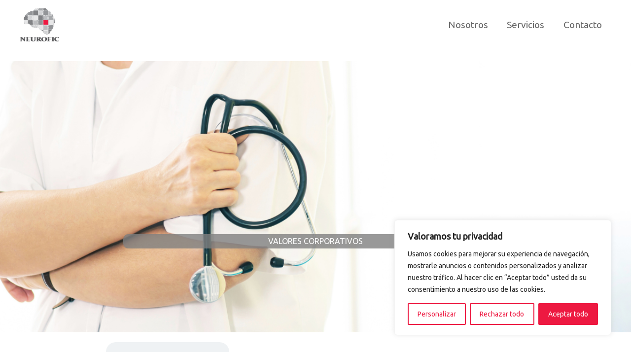

--- FILE ---
content_type: text/css
request_url: https://neurofic.com/wp-content/uploads/uag-plugin/assets/1000/uag-css-856.css?ver=1768393937
body_size: 6877
content:
.entry-title {
    display: none;
}.wp-block-uagb-container.uagb-block-eb51e7e5 .uagb-container__shape-top svg{width: calc( 100% + 1.3px );}.wp-block-uagb-container.uagb-block-eb51e7e5 .uagb-container__shape.uagb-container__shape-top .uagb-container__shape-fill{fill: rgba(51,51,51,1);}.wp-block-uagb-container.uagb-block-eb51e7e5 .uagb-container__shape-bottom svg{width: calc( 100% + 1.3px );}.wp-block-uagb-container.uagb-block-eb51e7e5 .uagb-container__shape.uagb-container__shape-bottom .uagb-container__shape-fill{fill: rgba(51,51,51,1);}.wp-block-uagb-container.uagb-block-eb51e7e5 .uagb-container__video-wrap video{opacity: 1;}.wp-block-uagb-container.uagb-is-root-container .uagb-block-eb51e7e5{max-width: 100%;width: 100%;}.wp-block-uagb-container.uagb-is-root-container.alignfull.uagb-block-eb51e7e5 > .uagb-container-inner-blocks-wrap{--inner-content-custom-width: min( 100%, 1200px);max-width: var(--inner-content-custom-width);width: 100%;flex-direction: column;align-items: center;justify-content: center;flex-wrap: nowrap;row-gap: 20px;column-gap: 20px;}.wp-block-uagb-container.uagb-block-eb51e7e5{box-shadow: 0px 0px   #00000070 ;padding-top: 30px;padding-bottom: 30px;padding-left: 0px;padding-right: 0px;margin-top:  !important;margin-bottom:  !important;overflow: visible;order: initial;border-color: inherit;row-gap: 20px;column-gap: 20px;}@media only screen and (max-width: 976px) {.wp-block-uagb-container.uagb-is-root-container .uagb-block-eb51e7e5{width: 100%;}.wp-block-uagb-container.uagb-is-root-container.alignfull.uagb-block-eb51e7e5 > .uagb-container-inner-blocks-wrap{--inner-content-custom-width: min( 100%, 1024px);max-width: var(--inner-content-custom-width);width: 100%;}.wp-block-uagb-container.uagb-block-eb51e7e5{padding-top: 30px;padding-bottom: 30px;padding-left: 0px;padding-right: 0px;margin-top:  !important;margin-bottom:  !important;order: initial;}}@media only screen and (max-width: 767px) {.wp-block-uagb-container.uagb-is-root-container .uagb-block-eb51e7e5{max-width: 100%;width: 100%;}.wp-block-uagb-container.uagb-is-root-container.alignfull.uagb-block-eb51e7e5 > .uagb-container-inner-blocks-wrap{--inner-content-custom-width: min( 100%, 767px);max-width: var(--inner-content-custom-width);width: 100%;flex-wrap: wrap;}.wp-block-uagb-container.uagb-block-eb51e7e5{padding-top: 30px;padding-bottom: 30px;padding-left: 0px;padding-right: 0px;margin-top:  !important;margin-bottom:  !important;order: initial;}}.wp-block-uagb-container{display:flex;position:relative;box-sizing:border-box;transition-property:box-shadow;transition-duration:0.2s;transition-timing-function:ease}.wp-block-uagb-container .spectra-container-link-overlay{bottom:0;left:0;position:absolute;right:0;top:0;z-index:10}.wp-block-uagb-container.uagb-is-root-container{margin-left:auto;margin-right:auto}.wp-block-uagb-container.alignfull.uagb-is-root-container .uagb-container-inner-blocks-wrap{display:flex;position:relative;box-sizing:border-box;margin-left:auto !important;margin-right:auto !important}.wp-block-uagb-container .wp-block-uagb-blockquote,.wp-block-uagb-container .wp-block-spectra-pro-login,.wp-block-uagb-container .wp-block-spectra-pro-register{margin:unset}.wp-block-uagb-container .uagb-container__video-wrap{height:100%;width:100%;top:0;left:0;position:absolute;overflow:hidden;-webkit-transition:opacity 1s;-o-transition:opacity 1s;transition:opacity 1s}.wp-block-uagb-container .uagb-container__video-wrap video{max-width:100%;width:100%;height:100%;margin:0;line-height:1;border:none;display:inline-block;vertical-align:baseline;-o-object-fit:cover;object-fit:cover;background-size:cover}.wp-block-uagb-container.uagb-layout-grid{display:grid;width:100%}.wp-block-uagb-container.uagb-layout-grid>.uagb-container-inner-blocks-wrap{display:inherit;width:inherit}.wp-block-uagb-container.uagb-layout-grid>.uagb-container-inner-blocks-wrap>.wp-block-uagb-container{max-width:unset !important;width:unset !important}.wp-block-uagb-container.uagb-layout-grid>.wp-block-uagb-container{max-width:unset !important;width:unset !important}.wp-block-uagb-container.uagb-layout-grid.uagb-is-root-container{margin-left:auto;margin-right:auto}.wp-block-uagb-container.uagb-layout-grid.uagb-is-root-container>.wp-block-uagb-container{max-width:unset !important;width:unset !important}.wp-block-uagb-container.uagb-layout-grid.alignwide.uagb-is-root-container{margin-left:auto;margin-right:auto}.wp-block-uagb-container.uagb-layout-grid.alignfull.uagb-is-root-container .uagb-container-inner-blocks-wrap{display:inherit;position:relative;box-sizing:border-box;margin-left:auto !important;margin-right:auto !important}body .wp-block-uagb-container>.uagb-container-inner-blocks-wrap>*:not(.wp-block-uagb-container):not(.wp-block-uagb-column):not(.wp-block-uagb-container):not(.wp-block-uagb-section):not(.uagb-container__shape):not(.uagb-container__video-wrap):not(.wp-block-spectra-pro-register):not(.wp-block-spectra-pro-login):not(.uagb-slider-container):not(.spectra-image-gallery__control-lightbox):not(.wp-block-uagb-info-box),body .wp-block-uagb-container>.uagb-container-inner-blocks-wrap,body .wp-block-uagb-container>*:not(.wp-block-uagb-container):not(.wp-block-uagb-column):not(.wp-block-uagb-container):not(.wp-block-uagb-section):not(.uagb-container__shape):not(.uagb-container__video-wrap):not(.wp-block-spectra-pro-register):not(.wp-block-spectra-pro-login):not(.uagb-slider-container):not(.spectra-container-link-overlay):not(.spectra-image-gallery__control-lightbox):not(.wp-block-uagb-lottie):not(.uagb-faq__outer-wrap){min-width:unset !important;width:100%;position:relative}body .ast-container .wp-block-uagb-container>.uagb-container-inner-blocks-wrap>.wp-block-uagb-container>ul,body .ast-container .wp-block-uagb-container>.uagb-container-inner-blocks-wrap>.wp-block-uagb-container ol,body .ast-container .wp-block-uagb-container>.uagb-container-inner-blocks-wrap>ul,body .ast-container .wp-block-uagb-container>.uagb-container-inner-blocks-wrap ol{max-width:-webkit-fill-available;margin-block-start:0;margin-block-end:0;margin-left:20px}.ast-plain-container .editor-styles-wrapper .block-editor-block-list__layout.is-root-container .uagb-is-root-container.wp-block-uagb-container.alignwide{margin-left:auto;margin-right:auto}.uagb-container__shape{overflow:hidden;position:absolute;left:0;width:100%;line-height:0;direction:ltr}.uagb-container__shape-top{top:-3px}.uagb-container__shape-bottom{bottom:-3px}.uagb-container__shape.uagb-container__invert.uagb-container__shape-bottom,.uagb-container__shape.uagb-container__invert.uagb-container__shape-top{-webkit-transform:rotate(180deg);-ms-transform:rotate(180deg);transform:rotate(180deg)}.uagb-container__shape.uagb-container__shape-flip svg{transform:translateX(-50%) rotateY(180deg)}.uagb-container__shape svg{display:block;width:-webkit-calc(100% + 1.3px);width:calc(100% + 1.3px);position:relative;left:50%;-webkit-transform:translateX(-50%);-ms-transform:translateX(-50%);transform:translateX(-50%)}.uagb-container__shape .uagb-container__shape-fill{-webkit-transform-origin:center;-ms-transform-origin:center;transform-origin:center;-webkit-transform:rotateY(0deg);transform:rotateY(0deg)}.uagb-container__shape.uagb-container__shape-above-content{z-index:9;pointer-events:none}.nv-single-page-wrap .nv-content-wrap.entry-content .wp-block-uagb-container.alignfull{margin-left:calc(50% - 50vw);margin-right:calc(50% - 50vw)}@media only screen and (max-width: 767px){.wp-block-uagb-container .wp-block-uagb-advanced-heading{width:-webkit-fill-available}}.wp-block-uagb-image--align-none{justify-content:center}
.wp-block-uagb-advanced-heading h1,.wp-block-uagb-advanced-heading h2,.wp-block-uagb-advanced-heading h3,.wp-block-uagb-advanced-heading h4,.wp-block-uagb-advanced-heading h5,.wp-block-uagb-advanced-heading h6,.wp-block-uagb-advanced-heading p,.wp-block-uagb-advanced-heading div{word-break:break-word}.wp-block-uagb-advanced-heading .uagb-heading-text{margin:0}.wp-block-uagb-advanced-heading .uagb-desc-text{margin:0}.wp-block-uagb-advanced-heading .uagb-separator{font-size:0;border-top-style:solid;display:inline-block;margin:0 0 10px 0}.wp-block-uagb-advanced-heading .uagb-highlight{color:#f78a0c;border:0;transition:all 0.3s ease}.uag-highlight-toolbar{border-left:0;border-top:0;border-bottom:0;border-radius:0;border-right-color:#1e1e1e}.uag-highlight-toolbar .components-button{border-radius:0;outline:none}.uag-highlight-toolbar .components-button.is-primary{color:#fff}
.uagb-ifb-content>svg *{-webkit-transition:all 0.2s;-o-transition:all 0.2s;transition:all 0.2s}.uagb-ifb-content>svg,.uagb-ifb-content{display:inline-block}.uagb-ifb-content>svg{vertical-align:middle;width:inherit;height:inherit;font-style:initial}.uagb-ifb-content .uagb-ifb-icon-wrap svg{box-sizing:content-box;width:inherit;height:inherit}.uagb-ifb-button-wrapper:empty{display:none}div.uagb-ifb-button-wrapper a.uagb-infobox-cta-link,div.uagb-ifb-cta a.uagb-infobox-cta-link,.entry .entry-content a.uagb-infobox-cta-link,a.uagb-infobox-link-wrap,.entry .entry-content a.uagb-infobox-link-wrap{text-decoration:none;align-items:center}.uagb-infobox-icon-left-title.uagb-infobox-image-valign-middle .uagb-ifb-title-wrap,.uagb-infobox-icon-right-title.uagb-infobox-image-valign-middle .uagb-ifb-title-wrap,.uagb-infobox-image-valign-middle .uagb-ifb-icon-wrap,.uagb-infobox-image-valign-middle .uagb-ifb-image-content,.uagb-infobox-icon-left.uagb-infobox-image-valign-middle .uagb-ifb-content,.uagb-infobox-icon-right.uagb-infobox-image-valign-middle .uagb-ifb-content{-ms-flex-item-align:center;-webkit-align-self:center;align-self:center}.uagb-infobox-icon-left-title.uagb-infobox-image-valign-top .uagb-ifb-title-wrap,.uagb-infobox-icon-right-title.uagb-infobox-image-valign-top .uagb-ifb-title-wrap,.uagb-infobox-image-valign-top .uagb-ifb-icon-wrap,.uagb-infobox-image-valign-top .uagb-ifb-image-content,.uagb-infobox-icon-left.uagb-infobox-image-valign-top .uagb-ifb-content,.uagb-infobox-icon-right.uagb-infobox-image-valign-top .uagb-ifb-content{-webkit-align-self:self-start;align-self:self-start}.uagb-infobox-left{justify-content:flex-start;text-align:left;-webkit-box-pack:start;-ms-flex-pack:start;-webkit-justify-content:flex-start;-moz-box-pack:start}.uagb-infobox-center{justify-content:center;text-align:center;-webkit-box-pack:center;-ms-flex-pack:center;-webkit-justify-content:center;-moz-box-pack:center}.uagb-infobox-right{justify-content:flex-end;text-align:right;-webkit-box-pack:end;-ms-flex-pack:end;-webkit-justify-content:flex-end;-moz-box-pack:end}.uagb-infobox-icon-above-title.uagb-infobox__content-wrap,.uagb-infobox-icon-below-title.uagb-infobox__content-wrap{display:block;width:100%}.uagb-infobox-icon-left-title .uagb-ifb-content>svg,.uagb-infobox-icon-left .uagb-ifb-content>svg{margin-right:10px}.uagb-infobox-icon-right-title .uagb-ifb-content>svg,.uagb-infobox-icon-right .uagb-ifb-content>svg{margin-left:10px}.uagb-infobox-icon-left.uagb-infobox__content-wrap,.uagb-infobox-icon-right.uagb-infobox__content-wrap,.uagb-infobox-icon-left-title .uagb-ifb-left-title-image,.uagb-infobox-icon-right-title .uagb-ifb-right-title-image{display:-webkit-box;display:-ms-flexbox;display:-webkit-flex;display:-moz-box;display:flex;-js-display:flex}.uagb-infobox-icon-left-title .uagb-ifb-left-title-image .uagb-ifb-image-content,.uagb-infobox-icon-right-title .uagb-ifb-right-title-image .uagb-ifb-image-content,.uagb-infobox-icon-left .uagb-ifb-image-content,.uagb-infobox-icon-right .uagb-ifb-image-content{flex-shrink:0;line-height:0}.uagb-infobox-icon-left-title .uagb-ifb-left-title-image .uagb-ifb-title-wrap,.uagb-infobox-icon-right-title .uagb-ifb-right-title-image .uagb-ifb-title-wrap,.uagb-infobox-icon-left .uagb-ifb-content,.uagb-infobox-icon-right .uagb-ifb-content{flex-grow:1}.uagb-infobox-icon-right.uagb-infobox__content-wrap,.uagb-infobox-icon-right-title .uagb-ifb-right-title-image{-webkit-box-pack:end;-ms-flex-pack:end;-webkit-justify-content:flex-end;-moz-box-pack:end;justify-content:flex-end}.uagb-ifb-content img{position:relative;display:inline-block;line-height:0;width:auto;height:auto !important;max-width:100%;border-radius:inherit;-webkit-box-sizing:content-box;-moz-box-sizing:content-box;-webkit-border-radius:inherit}.uagb-infobox-module-link{position:absolute;top:0;right:0;bottom:0;left:0;z-index:4;width:100%;height:100%}.uagb-edit-mode .uagb-infobox-module-link{z-index:2}.uagb-infobox-link-icon-after{margin-right:0;margin-left:5px}.uagb-infobox-link-icon-before{margin-right:5px;margin-left:0}.uagb-infobox-link-icon{-webkit-transition:all 200ms linear;transition:all 200ms linear}.uagb-infobox__content-wrap{box-sizing:border-box;position:relative;width:100%;word-break:break-word;z-index:1}.uagb-ifb-separator{display:inline-block;margin:0;border-top-color:#333;border-top-style:solid;border-top-width:2px;line-height:0}.uagb-ifb-button-wrapper{line-height:1}.uagb-ifb-button-wrapper.uagb-ifb-button-type-text .uagb-infobox-cta-link.wp-block-button__link{background-color:unset;border:none}.uagb-ifb-button-wrapper.uagb-ifb-button-type-text .uagb-infobox-cta-link.wp-block-button__link:hover{background-color:unset;border-color:unset}.uagb-ifb-button-wrapper .uagb-infobox-cta-link{cursor:pointer}.uagb-ifb-button-wrapper .uagb-infobox-cta-link.wp-block-button__link{width:auto}.uagb-ifb-button-wrapper .wp-block-button__link svg,.uagb-ifb-button-wrapper .ast-outline-button svg{fill:currentColor}.uagb-infobox__content-wrap a{-webkit-box-shadow:none;box-shadow:none;text-decoration:none}.uagb-ifb-title-wrap{width:100%}.uagb-ifb-title{margin-block-start:0}.uagb-ifb-title-wrap .uagb-ifb-title-prefix{display:block;padding:0;margin:0}.uagb-infobox__content-wrap.uagb-infobox__content-wrap{position:relative}.uagb-ifb-content{width:100%}.uagb-infobox__content-wrap.uagb-infobox,.uagb-ifb-content,.uagb-ifb-title-wrap,.uagb-ifb-title-prefix *,svg.dashicon.dashicons-upload{z-index:1}a.uagb-infobox-link-wrap{color:inherit}.uagb-ifb-content p:empty{display:none}.uagb-infobox__content-wrap .uagb-ifb-content img{display:inline-block;max-width:100%}.uagb-infobox__content-wrap .uagb-ifb-content svg{display:inline-block}.uagb-infobox__content-wrap .uagb-ifb-icon-wrap,.uagb-infobox-icon-left .uagb-ifb-image-content,.uagb-infobox-icon-right .uagb-ifb-image-content{box-sizing:content-box}.uagb-infobox-cta-link>svg{vertical-align:middle;width:15px;height:15px;font-size:15px}.uagb-infobox-cta-link{display:inline-flex}.block-editor-page #wpwrap .uagb-infobox-cta-link svg,.uagb-infobox-cta-link svg{font-style:normal}.uagb-infobox-icon-left-title .uagb-ifb-icon-wrap,.uagb-infobox-icon-left .uagb-ifb-icon-wrap{margin-right:10px;line-height:0}.uagb-infobox-icon-right-title .uagb-ifb-icon-wrap,.uagb-infobox-icon-right .uagb-ifb-icon-wrap{margin-left:10px;line-height:0}html[dir="rtl"] .uagb-infobox-icon-left-title .uagb-ifb-icon-wrap,html[dir="rtl"] .uagb-infobox-icon-left .uagb-ifb-icon-wrap{margin-left:10px;line-height:0}html[dir="rtl"] .uagb-infobox-icon-right-title .uagb-ifb-icon-wrap,html[dir="rtl"] .uagb-infobox-icon-right .uagb-ifb-icon-wrap{margin-right:10px;line-height:0}html[dir="rtl"] .uagb-infobox-left{justify-content:flex-end;text-align:right;-webkit-box-pack:end;-ms-flex-pack:end;-webkit-justify-content:flex-end;-moz-box-pack:end}html[dir="rtl"] .uagb-infobox-right{justify-content:flex-start;text-align:left;-webkit-box-pack:start;-ms-flex-pack:start;-webkit-justify-content:flex-start;-moz-box-pack:start}.uagb-infobox-icon-left .uagb-ifb-left-right-wrap,.uagb-infobox-icon-right .uagb-ifb-left-right-wrap,.uagb-infobox-icon-left-title .uagb-ifb-left-title-image,.uagb-infobox-icon-right-title .uagb-ifb-right-title-image{display:-webkit-box;display:-ms-flexbox;display:flex}.uagb-infobox-icon-right .uagb-ifb-left-right-wrap,.uagb-infobox-icon-right-title .uagb-ifb-right-title-image{-webkit-box-pack:end;-ms-flex-pack:end;-webkit-justify-content:flex-end;-moz-box-pack:end;justify-content:flex-end}a.uagb-infbox__link-to-all{position:absolute;top:0;left:0;z-index:3;width:100%;height:100%;box-shadow:none;text-decoration:none;-webkit-box-shadow:none}@media only screen and (max-width: 976px){.uagb-infobox-stacked-tablet.uagb-infobox__content-wrap .uagb-ifb-image-content{padding:0;margin-bottom:20px}.uagb-infobox-stacked-tablet.uagb-reverse-order-tablet.uagb-infobox__content-wrap{display:-webkit-inline-box;display:-ms-inline-flexbox;display:-webkit-inline-flex;display:-moz-inline-box;display:inline-flex;flex-direction:column-reverse;-js-display:inline-flex;-webkit-box-orient:vertical;-webkit-box-direction:reverse;-ms-flex-direction:column-reverse;-webkit-flex-direction:column-reverse;-moz-box-orient:vertical;-moz-box-direction:reverse}.uagb-infobox-stacked-tablet.uagb-infobox__content-wrap .uagb-ifb-content,.uagb-infobox-stacked-tablet.uagb-infobox__content-wrap .uagb-ifb-icon-wrap,.uagb-infobox-stacked-tablet.uagb-infobox__content-wrap .uagb-ifb-image-content{display:block;width:100%;text-align:center}.uagb-infobox-stacked-tablet.uagb-infobox__content-wrap .uagb-ifb-icon-wrap,.uagb-infobox-stacked-tablet.uagb-infobox__content-wrap .uagb-ifb-image-content{margin-right:0;margin-left:0}.uagb-infobox-stacked-tablet.uagb-infobox__content-wrap{display:inline-block}.uagb-infobox-icon-left-title.uagb-infobox-stacked-tablet .uagb-ifb-image-content,.uagb-infobox-icon-left-title.uagb-infobox-stacked-tablet .uagb-ifb-icon-wrap,.uagb-infobox-icon-left.uagb-infobox-stacked-tablet .uagb-ifb-image-content,.uagb-infobox-icon-left.uagb-infobox-stacked-tablet .uagb-ifb-icon-wrap{margin-right:0}.uagb-infobox-icon-right-title.uagb-infobox-stacked-tablet .uagb-ifb-image-content,.uagb-infobox-icon-right-title.uagb-infobox-stacked-tablet .uagb-ifb-icon-wrap,.uagb-infobox-icon-right.uagb-infobox-stacked-tablet .uagb-ifb-image-content,.uagb-infobox-icon-right.uagb-infobox-stacked-tablet .uagb-ifb-icon-wrap{margin-left:0}.uagb-infobox-icon-left-title .uagb-ifb-separator{margin:10px 0}}@media screen and (max-width: 767px){.uagb-infobox-stacked-mobile.uagb-infobox__content-wrap{display:inline-block}.uagb-infobox-stacked-mobile.uagb-infobox__content-wrap .uagb-ifb-image-content,.uagb-infobox-stacked-mobile.uagb-infobox__content-wrap .uagb-ifb-icon-wrap{padding:0;margin-bottom:20px;margin-right:0;margin-left:0}.uagb-infobox-stacked-mobile.uagb-infobox__content-wrap.uagb-reverse-order-mobile{display:-webkit-inline-box;display:-ms-inline-flexbox;display:-webkit-inline-flex;display:-moz-inline-box;display:inline-flex;flex-direction:column-reverse;-js-display:inline-flex;-webkit-box-orient:vertical;-webkit-box-direction:reverse;-ms-flex-direction:column-reverse;-webkit-flex-direction:column-reverse;-moz-box-orient:vertical;-moz-box-direction:reverse}.uagb-infobox-stacked-mobile.uagb-infobox__content-wrap .uagb-ifb-image-content,.uagb-infobox-stacked-mobile.uagb-infobox__content-wrap .uagb-ifb-icon-wrap,.uagb-infobox-stacked-mobile.uagb-infobox__content-wrap .uagb-ifb-content{display:block;width:100%;text-align:center}.uagb-infobox-icon-left-title.uagb-infobox-stacked-mobile .uagb-ifb-image-content,.uagb-infobox-icon-left-title.uagb-infobox-stacked-mobile .uagb-ifb-icon-wrap,.uagb-infobox-icon-left.uagb-infobox-stacked-mobile .uagb-ifb-image-content,.uagb-infobox-icon-left.uagb-infobox-stacked-mobile .uagb-ifb-icon-wrap{margin-right:0}.uagb-infobox-icon-right-title.uagb-infobox-stacked-mobile .uagb-ifb-image-content,.uagb-infobox-icon-right-title.uagb-infobox-stacked-mobile .uagb-ifb-icon-wrap,.uagb-infobox-icon-right.uagb-infobox-stacked-mobile .uagb-ifb-image-content,.uagb-infobox-icon-right.uagb-infobox-stacked-mobile .uagb-ifb-icon-wrap{margin-left:0}.uagb-infobox-icon-left-title .uagb-ifb-separator{margin:10px 0}}.uagb-ifb-icon svg{width:inherit;height:inherit;vertical-align:middle}.uagb-ifb-button-icon{height:15px;width:15px;font-size:15px;vertical-align:middle}.uagb-ifb-button-icon svg{height:inherit;width:inherit;display:inline-block}.uagb-ifb-button-icon.uagb-ifb-align-icon-after{float:right}.uagb-ifb-cta-button{display:inline-block}.uagb-disable-link{pointer-events:none}@media only screen and (min-width: 977px){.uagb-infobox-margin-wrapper{display:flex}}.uagb-ifb-content .uagb-ifb-desc p:last-child{margin-bottom:0}
.wp-block-uagb-container.uagb-block-7ff9d311 .uagb-container__shape-top svg{width: calc( 100% + 1.3px );}.wp-block-uagb-container.uagb-block-7ff9d311 .uagb-container__shape.uagb-container__shape-top .uagb-container__shape-fill{fill: rgba(51,51,51,1);}.wp-block-uagb-container.uagb-block-7ff9d311 .uagb-container__shape-bottom svg{width: calc( 100% + 1.3px );}.wp-block-uagb-container.uagb-block-7ff9d311 .uagb-container__shape.uagb-container__shape-bottom .uagb-container__shape-fill{fill: rgba(51,51,51,1);}.wp-block-uagb-container.uagb-block-7ff9d311 .uagb-container__video-wrap video{opacity: 1;}.wp-block-uagb-container.uagb-is-root-container .uagb-block-7ff9d311{max-width: 100%;width: 100%;}.wp-block-uagb-container.uagb-is-root-container.alignfull.uagb-block-7ff9d311 > .uagb-container-inner-blocks-wrap{--inner-content-custom-width: min( 100%, 1200px);max-width: var(--inner-content-custom-width);width: 100%;flex-direction: column;align-items: center;justify-content: center;flex-wrap: nowrap;row-gap: 20px;column-gap: 20px;}.wp-block-uagb-container.uagb-block-7ff9d311{min-height: 550px;box-shadow: 0px 0px   #00000070 ;padding-top: 0px;padding-bottom: 0px;padding-left: 0px;padding-right: 0px;margin-top:  !important;margin-bottom:  !important;overflow: visible;order: initial;border-color: inherit;background-repeat: no-repeat;background-position: 50% 50%;background-size: cover;background-attachment: scroll;background-image: url(https://neurofic.com/wp-content/uploads/2023/08/Valores-corporativos.png);background-clip: padding-box;row-gap: 20px;column-gap: 20px;}.wp-block-uagb-container.uagb-block-52d1f4cd .uagb-container__shape-top svg{width: calc( 100% + 1.3px );}.wp-block-uagb-container.uagb-block-52d1f4cd .uagb-container__shape.uagb-container__shape-top .uagb-container__shape-fill{fill: rgba(51,51,51,1);}.wp-block-uagb-container.uagb-block-52d1f4cd .uagb-container__shape-bottom svg{width: calc( 100% + 1.3px );}.wp-block-uagb-container.uagb-block-52d1f4cd .uagb-container__shape.uagb-container__shape-bottom .uagb-container__shape-fill{fill: rgba(51,51,51,1);}.wp-block-uagb-container.uagb-block-52d1f4cd .uagb-container__video-wrap video{opacity: 1;}.wp-block-uagb-container.uagb-is-root-container .uagb-block-52d1f4cd{max-width: 65%;width: 100%;}.wp-block-uagb-container.uagb-is-root-container.alignfull.uagb-block-52d1f4cd > .uagb-container-inner-blocks-wrap{--inner-content-custom-width: min( 100%, 1200px);max-width: var(--inner-content-custom-width);width: 100%;flex-direction: column;align-items: center;justify-content: center;flex-wrap: nowrap;row-gap: 20px;column-gap: 20px;}.wp-block-uagb-container.uagb-block-52d1f4cd{box-shadow: 0px 0px   #00000070 ;padding-top: 0px;padding-bottom: 0px;padding-left: 0px;padding-right: 0px;margin-top: 180px !important;margin-bottom: 0px !important;margin-left: 0px;margin-right: 0px;overflow: visible;order: initial;border-top-left-radius: 10px;border-top-right-radius: 10px;border-bottom-left-radius: 10px;border-bottom-right-radius: 10px;border-color: inherit;background-color: rgba(128,128,128,0.8);;flex-direction: column;align-items: center;justify-content: center;flex-wrap: nowrap;row-gap: 20px;column-gap: 20px;}.wp-block-uagb-advanced-heading.uagb-block-0c8b13bd.wp-block-uagb-advanced-heading .uagb-heading-text{color: var(--ast-global-color-5);}.wp-block-uagb-advanced-heading.uagb-block-0c8b13bd.wp-block-uagb-advanced-heading {text-align: center;}.wp-block-uagb-advanced-heading.uagb-block-0c8b13bd.wp-block-uagb-advanced-heading .uagb-desc-text{margin-bottom: 15px;}.wp-block-uagb-advanced-heading.uagb-block-0c8b13bd.wp-block-uagb-advanced-heading .uagb-highlight{font-style: normal;font-weight: Default;background: #007cba;color: #fff;-webkit-text-fill-color: #fff;}.wp-block-uagb-advanced-heading.uagb-block-0c8b13bd.wp-block-uagb-advanced-heading .uagb-highlight::-moz-selection{color: #fff;background: #007cba;-webkit-text-fill-color: #fff;}.wp-block-uagb-advanced-heading.uagb-block-0c8b13bd.wp-block-uagb-advanced-heading .uagb-highlight::selection{color: #fff;background: #007cba;-webkit-text-fill-color: #fff;}.wp-block-uagb-container.uagb-block-4119174b .uagb-container__shape-top svg{width: calc( 100% + 1.3px );}.wp-block-uagb-container.uagb-block-4119174b .uagb-container__shape.uagb-container__shape-top .uagb-container__shape-fill{fill: rgba(51,51,51,1);}.wp-block-uagb-container.uagb-block-4119174b .uagb-container__shape-bottom svg{width: calc( 100% + 1.3px );}.wp-block-uagb-container.uagb-block-4119174b .uagb-container__shape.uagb-container__shape-bottom .uagb-container__shape-fill{fill: rgba(51,51,51,1);}.wp-block-uagb-container.uagb-block-4119174b .uagb-container__video-wrap video{opacity: 1;}.wp-block-uagb-container.uagb-is-root-container .uagb-block-4119174b{max-width: 100%;width: 100%;}.wp-block-uagb-container.uagb-is-root-container.alignfull.uagb-block-4119174b > .uagb-container-inner-blocks-wrap{--inner-content-custom-width: min( 100%, 1200px);max-width: var(--inner-content-custom-width);width: 100%;flex-direction: row;align-items: center;justify-content: center;flex-wrap: nowrap;row-gap: 20px;column-gap: 20px;}.wp-block-uagb-container.uagb-block-4119174b{box-shadow: 0px 0px   #00000070 ;padding-top: 20px;padding-bottom: 0px;padding-left: 0px;padding-right: 0px;margin-top:  !important;margin-bottom:  !important;overflow: visible;order: initial;border-color: inherit;background-color: ;;row-gap: 20px;column-gap: 20px;}.wp-block-uagb-container.uagb-block-23cc10b9 .uagb-container__shape-top svg{width: calc( 100% + 1.3px );}.wp-block-uagb-container.uagb-block-23cc10b9 .uagb-container__shape.uagb-container__shape-top .uagb-container__shape-fill{fill: rgba(51,51,51,1);}.wp-block-uagb-container.uagb-block-23cc10b9 .uagb-container__shape-bottom svg{width: calc( 100% + 1.3px );}.wp-block-uagb-container.uagb-block-23cc10b9 .uagb-container__shape.uagb-container__shape-bottom .uagb-container__shape-fill{fill: rgba(51,51,51,1);}.wp-block-uagb-container.uagb-block-23cc10b9 .uagb-container__video-wrap video{opacity: 1;}.wp-block-uagb-container.uagb-is-root-container .uagb-block-23cc10b9{max-width: 50%;width: 100%;}.wp-block-uagb-container.uagb-is-root-container.alignfull.uagb-block-23cc10b9 > .uagb-container-inner-blocks-wrap{--inner-content-custom-width: min( 100%, 1200px);max-width: var(--inner-content-custom-width);width: 100%;flex-direction: column;align-items: center;justify-content: center;flex-wrap: nowrap;row-gap: 20px;column-gap: 20px;}.wp-block-uagb-container.uagb-block-23cc10b9{min-height: 150px;box-shadow: 0px 0px   #00000070 ;padding-top: 0px;padding-bottom: 0px;padding-left: 0px;padding-right: 0px;margin-top: 0px !important;margin-bottom: 0px !important;margin-left: 0px;margin-right: 0px;overflow: visible;order: initial;border-top-left-radius: 20px;border-top-right-radius: 20px;border-bottom-left-radius: 20px;border-bottom-right-radius: 20px;border-color: inherit;background-color: ;;flex-direction: column;align-items: center;justify-content: center;flex-wrap: nowrap;row-gap: 20px;column-gap: 20px;}.wp-block-uagb-container.uagb-block-0c7ab26a .uagb-container__shape-top svg{width: calc( 100% + 1.3px );}.wp-block-uagb-container.uagb-block-0c7ab26a .uagb-container__shape.uagb-container__shape-top .uagb-container__shape-fill{fill: rgba(51,51,51,1);}.wp-block-uagb-container.uagb-block-0c7ab26a .uagb-container__shape-bottom svg{width: calc( 100% + 1.3px );}.wp-block-uagb-container.uagb-block-0c7ab26a .uagb-container__shape.uagb-container__shape-bottom .uagb-container__shape-fill{fill: rgba(51,51,51,1);}.wp-block-uagb-container.uagb-block-0c7ab26a .uagb-container__video-wrap video{opacity: 1;}.wp-block-uagb-container.uagb-is-root-container .uagb-block-0c7ab26a{max-width: 250px;width: 100%;}.wp-block-uagb-container.uagb-is-root-container.alignfull.uagb-block-0c7ab26a > .uagb-container-inner-blocks-wrap{--inner-content-custom-width: min( 100%, 1200px);max-width: var(--inner-content-custom-width);width: 100%;flex-direction: column;align-items: center;justify-content: center;flex-wrap: nowrap;row-gap: 20px;column-gap: 20px;}.wp-block-uagb-container.uagb-block-0c7ab26a{min-height: 250px;box-shadow: 0px 0px   #00000070 ;padding-top: 0px;padding-bottom: 0px;padding-left: 0px;padding-right: 0px;margin-top:  !important;margin-bottom:  !important;overflow: visible;order: initial;border-top-left-radius: 20px;border-top-right-radius: 20px;border-bottom-left-radius: 20px;border-bottom-right-radius: 20px;border-color: inherit;background-color: var(--ast-global-color-8);;flex-direction: column;align-items: center;justify-content: center;flex-wrap: nowrap;row-gap: 20px;column-gap: 20px;}.uagb-block-4d88b9e7 .uagb-ifb-icon{width: 30px;line-height: 30px;}.uagb-block-4d88b9e7 .uagb-ifb-icon > span{font-size: 30px;width: 30px;line-height: 30px;color: #333;}.uagb-block-4d88b9e7 .uagb-ifb-icon svg{fill: #333;}.uagb-block-4d88b9e7.uagb-infobox__content-wrap .uagb-ifb-icon-wrap svg{width: 30px;height: 30px;line-height: 30px;font-size: 30px;color: #333;fill: #333;}.uagb-block-4d88b9e7 .uagb-ifb-content .uagb-ifb-icon-wrap svg{line-height: 30px;font-size: 30px;color: #333;fill: #333;}.uagb-block-4d88b9e7 .uagb-iconbox-icon-wrap{margin: auto;display: inline-flex;align-items: center;justify-content: center;box-sizing: content-box;width: 30px;height: 30px;line-height: 30px;padding-left: 0px;padding-right: 0px;padding-top: 0px;padding-bottom: 0px;}.uagb-block-4d88b9e7.uagb-infobox__content-wrap .uagb-ifb-icon-wrap > svg{padding-left: 0px;padding-right: 0px;padding-top: 0px;padding-bottom: 0px;}.uagb-block-4d88b9e7.uagb-infobox__content-wrap .uagb-ifb-content .uagb-ifb-icon-wrap > svg{padding-left: 0px;padding-right: 0px;padding-top: 0px;padding-bottom: 0px;}.uagb-block-4d88b9e7 .uagb-ifb-content .uagb-ifb-left-title-image svg{width: 30px;line-height: 30px;font-size: 30px;color: #333;fill: #333;}.uagb-block-4d88b9e7 .uagb-ifb-content .uagb-ifb-right-title-image svg{width: 30px;line-height: 30px;font-size: 30px;color: #333;fill: #333;}.uagb-block-4d88b9e7 .uagb-infobox__content-wrap .uagb-ifb-imgicon-wrap{padding-left: 0px;padding-right: 0px;padding-top: 0px;padding-bottom: 0px;}.uagb-block-4d88b9e7 .uagb-infobox .uagb-ifb-image-content img{border-radius: 0px;}.uagb-block-4d88b9e7.uagb-infobox__content-wrap img{padding-left: 0px;padding-right: 0px;padding-top: 0px;padding-bottom: 0px;border-radius: 0px;}.uagb-block-4d88b9e7.uagb-infobox__content-wrap .uagb-ifb-content .uagb-ifb-right-title-image > img{padding-left: 0px;padding-right: 0px;padding-top: 0px;padding-bottom: 0px;border-radius: 0px;}.uagb-block-4d88b9e7.uagb-infobox__content-wrap .uagb-ifb-content .uagb-ifb-left-title-image > img{padding-left: 0px;padding-right: 0px;padding-top: 0px;padding-bottom: 0px;border-radius: 0px;}.uagb-block-4d88b9e7.uagb-infobox__content-wrap .uagb-ifb-content > img{padding-left: 0px;padding-right: 0px;padding-top: 0px;padding-bottom: 0px;border-radius: 0px;}.uagb-block-4d88b9e7 .uagb-ifb-title-wrap .uagb-ifb-title-prefix{margin-bottom: 10px;margin-top: 5px;}.uagb-block-4d88b9e7.wp-block-uagb-info-box .uagb-ifb-title{color: var(--ast-global-color-0);margin-bottom: 10px;}.uagb-block-4d88b9e7.wp-block-uagb-info-box .uagb-ifb-desc{margin-bottom: 20px;}.uagb-block-4d88b9e7 .uagb-ifb-separator{width: 30%;border-top-width: 2px;border-top-color: #333;border-top-style: solid;margin-bottom: 0px;}.uagb-block-4d88b9e7 .uagb-infobox__content-wrap .uagb-ifb-separator{width: 30%;border-top-width: 2px;border-top-color: #333;border-top-style: solid;}.uagb-block-4d88b9e7 .uagb-ifb-align-icon-after{margin-left: 5px;}.uagb-block-4d88b9e7 .uagb-ifb-align-icon-before{margin-right: 5px;}.uagb-block-4d88b9e7.uagb-infobox__content-wrap .uagb-ifb-content svg{box-sizing: content-box;}.uagb-block-4d88b9e7.uagb-infobox__content-wrap .uagb-ifb-content img{box-sizing: content-box;}.uagb-block-4d88b9e7 .uagb-infobox__content-wrap{text-align: center;}.uagb-block-4d88b9e7.uagb-infobox-icon-above-title{text-align: center;}.uagb-block-4d88b9e7.uagb-infobox__content-wrap .uagb-infobox-cta-link > svg {margin-left: 5px;}[dir=rtl] .uagb-block-4d88b9e7 .uagb-iconbox-icon-wrap{padding-right: 0px;padding-left: 0px;}[dir=rtl] .uagb-block-4d88b9e7.uagb-infobox__content-wrap .uagb-ifb-icon-wrap > svg{padding-right: 0px;padding-left: 0px;}[dir=rtl] .uagb-block-4d88b9e7.uagb-infobox__content-wrap .uagb-ifb-content .uagb-ifb-icon-wrap > svg{padding-right: 0px;padding-left: 0px;}[dir=rtl] .uagb-block-4d88b9e7.uagb-infobox__content-wrap img{padding-right: 0px;padding-left: 0px;}[dir=rtl] .uagb-block-4d88b9e7.uagb-infobox__content-wrap .uagb-ifb-content .uagb-ifb-right-title-image > img{padding-right: 0px;padding-left: 0px;}[dir=rtl] .uagb-block-4d88b9e7.uagb-infobox__content-wrap .uagb-ifb-content .uagb-ifb-left-title-image > img{padding-right: 0px;padding-left: 0px;}[dir=rtl] .uagb-block-4d88b9e7.uagb-infobox__content-wrap .uagb-ifb-content > img{padding-right: 0px;padding-left: 0px;}[dir=rtl] .uagb-block-4d88b9e7.uagb-infobox__content-wrap{text-align: center;}[dir=rtl] .uagb-block-4d88b9e7.uagb-infobox-icon-above-title{text-align: center;}[dir=rtl] .uagb-block-4d88b9e7.uagb-infobox__content-wrap .uagb-infobox-cta-link > svg{margin-right: 5px;margin-left: 0px;}.wp-block-uagb-container.uagb-block-fd5bd862 .uagb-container__shape-top svg{width: calc( 100% + 1.3px );}.wp-block-uagb-container.uagb-block-fd5bd862 .uagb-container__shape.uagb-container__shape-top .uagb-container__shape-fill{fill: rgba(51,51,51,1);}.wp-block-uagb-container.uagb-block-fd5bd862 .uagb-container__shape-bottom svg{width: calc( 100% + 1.3px );}.wp-block-uagb-container.uagb-block-fd5bd862 .uagb-container__shape.uagb-container__shape-bottom .uagb-container__shape-fill{fill: rgba(51,51,51,1);}.wp-block-uagb-container.uagb-block-fd5bd862 .uagb-container__video-wrap video{opacity: 1;}.wp-block-uagb-container.uagb-is-root-container .uagb-block-fd5bd862{max-width: 50%;width: 100%;}.wp-block-uagb-container.uagb-is-root-container.alignfull.uagb-block-fd5bd862 > .uagb-container-inner-blocks-wrap{--inner-content-custom-width: min( 100%, 1200px);max-width: var(--inner-content-custom-width);width: 100%;flex-direction: column;align-items: center;justify-content: center;flex-wrap: nowrap;row-gap: 20px;column-gap: 20px;}.wp-block-uagb-container.uagb-block-fd5bd862{box-shadow: 0px 0px   #00000070 ;padding-top: 0px;padding-bottom: 0px;padding-left: 0px;padding-right: 0px;margin-top:  !important;margin-bottom:  !important;overflow: visible;order: initial;border-color: inherit;flex-direction: column;align-items: center;justify-content: center;flex-wrap: nowrap;row-gap: 20px;column-gap: 20px;}.wp-block-uagb-advanced-heading.uagb-block-06d73d49.wp-block-uagb-advanced-heading .uagb-desc-text{margin-bottom: 15px;}.wp-block-uagb-advanced-heading.uagb-block-06d73d49.wp-block-uagb-advanced-heading .uagb-highlight{font-style: normal;font-weight: Default;background: #007cba;color: #fff;-webkit-text-fill-color: #fff;}.wp-block-uagb-advanced-heading.uagb-block-06d73d49.wp-block-uagb-advanced-heading .uagb-highlight::-moz-selection{color: #fff;background: #007cba;-webkit-text-fill-color: #fff;}.wp-block-uagb-advanced-heading.uagb-block-06d73d49.wp-block-uagb-advanced-heading .uagb-highlight::selection{color: #fff;background: #007cba;-webkit-text-fill-color: #fff;}.wp-block-uagb-advanced-heading.uagb-block-06d73d49 .uagb-heading-text{font-weight: 400;}.wp-block-uagb-container.uagb-block-6a91e783 .uagb-container__shape-top svg{width: calc( 100% + 1.3px );}.wp-block-uagb-container.uagb-block-6a91e783 .uagb-container__shape.uagb-container__shape-top .uagb-container__shape-fill{fill: rgba(51,51,51,1);}.wp-block-uagb-container.uagb-block-6a91e783 .uagb-container__shape-bottom svg{width: calc( 100% + 1.3px );}.wp-block-uagb-container.uagb-block-6a91e783 .uagb-container__shape.uagb-container__shape-bottom .uagb-container__shape-fill{fill: rgba(51,51,51,1);}.wp-block-uagb-container.uagb-block-6a91e783 .uagb-container__video-wrap video{opacity: 1;}.wp-block-uagb-container.uagb-is-root-container .uagb-block-6a91e783{max-width: 100%;width: 100%;}.wp-block-uagb-container.uagb-is-root-container.alignfull.uagb-block-6a91e783 > .uagb-container-inner-blocks-wrap{--inner-content-custom-width: min( 100%, 1200px);max-width: var(--inner-content-custom-width);width: 100%;flex-direction: row-reverse;align-items: center;justify-content: center;flex-wrap: nowrap;row-gap: 20px;column-gap: 20px;}.wp-block-uagb-container.uagb-block-6a91e783{box-shadow: 0px 0px   #00000070 ;padding-top: 20px;padding-bottom: 0px;padding-left: 0px;padding-right: 0px;margin-top:  !important;margin-bottom:  !important;overflow: visible;order: initial;border-color: inherit;background-color: ;;row-gap: 20px;column-gap: 20px;}.wp-block-uagb-container.uagb-block-31082fb9 .uagb-container__shape-top svg{width: calc( 100% + 1.3px );}.wp-block-uagb-container.uagb-block-31082fb9 .uagb-container__shape.uagb-container__shape-top .uagb-container__shape-fill{fill: rgba(51,51,51,1);}.wp-block-uagb-container.uagb-block-31082fb9 .uagb-container__shape-bottom svg{width: calc( 100% + 1.3px );}.wp-block-uagb-container.uagb-block-31082fb9 .uagb-container__shape.uagb-container__shape-bottom .uagb-container__shape-fill{fill: rgba(51,51,51,1);}.wp-block-uagb-container.uagb-block-31082fb9 .uagb-container__video-wrap video{opacity: 1;}.wp-block-uagb-container.uagb-is-root-container .uagb-block-31082fb9{max-width: 50%;width: 100%;}.wp-block-uagb-container.uagb-is-root-container.alignfull.uagb-block-31082fb9 > .uagb-container-inner-blocks-wrap{--inner-content-custom-width: min( 100%, 1200px);max-width: var(--inner-content-custom-width);width: 100%;flex-direction: column;align-items: center;justify-content: center;flex-wrap: nowrap;row-gap: 20px;column-gap: 20px;}.wp-block-uagb-container.uagb-block-31082fb9{min-height: 150px;box-shadow: 0px 0px   #00000070 ;padding-top: 0px;padding-bottom: 0px;padding-left: 0px;padding-right: 0px;margin-top: 0px !important;margin-bottom: 0px !important;margin-left: 0px;margin-right: 0px;overflow: visible;order: initial;border-top-left-radius: 20px;border-top-right-radius: 20px;border-bottom-left-radius: 20px;border-bottom-right-radius: 20px;border-color: inherit;background-color: ;;flex-direction: column;align-items: center;justify-content: center;flex-wrap: nowrap;row-gap: 20px;column-gap: 20px;}.wp-block-uagb-container.uagb-block-1356c7f5 .uagb-container__shape-top svg{width: calc( 100% + 1.3px );}.wp-block-uagb-container.uagb-block-1356c7f5 .uagb-container__shape.uagb-container__shape-top .uagb-container__shape-fill{fill: rgba(51,51,51,1);}.wp-block-uagb-container.uagb-block-1356c7f5 .uagb-container__shape-bottom svg{width: calc( 100% + 1.3px );}.wp-block-uagb-container.uagb-block-1356c7f5 .uagb-container__shape.uagb-container__shape-bottom .uagb-container__shape-fill{fill: rgba(51,51,51,1);}.wp-block-uagb-container.uagb-block-1356c7f5 .uagb-container__video-wrap video{opacity: 1;}.wp-block-uagb-container.uagb-is-root-container .uagb-block-1356c7f5{max-width: 250px;width: 100%;}.wp-block-uagb-container.uagb-is-root-container.alignfull.uagb-block-1356c7f5 > .uagb-container-inner-blocks-wrap{--inner-content-custom-width: min( 100%, 1200px);max-width: var(--inner-content-custom-width);width: 100%;flex-direction: column;align-items: center;justify-content: center;flex-wrap: nowrap;row-gap: 20px;column-gap: 20px;}.wp-block-uagb-container.uagb-block-1356c7f5{min-height: 250px;box-shadow: 0px 0px   #00000070 ;padding-top: 0px;padding-bottom: 0px;padding-left: 0px;padding-right: 0px;margin-top:  !important;margin-bottom:  !important;overflow: visible;order: initial;border-top-left-radius: 20px;border-top-right-radius: 20px;border-bottom-left-radius: 20px;border-bottom-right-radius: 20px;border-color: inherit;background-color: var(--ast-global-color-8);;flex-direction: column;align-items: center;justify-content: center;flex-wrap: nowrap;row-gap: 20px;column-gap: 20px;}.uagb-block-9e6de3c4 .uagb-ifb-icon{width: 30px;line-height: 30px;}.uagb-block-9e6de3c4 .uagb-ifb-icon > span{font-size: 30px;width: 30px;line-height: 30px;color: #333;}.uagb-block-9e6de3c4 .uagb-ifb-icon svg{fill: #333;}.uagb-block-9e6de3c4.uagb-infobox__content-wrap .uagb-ifb-icon-wrap svg{width: 30px;height: 30px;line-height: 30px;font-size: 30px;color: #333;fill: #333;}.uagb-block-9e6de3c4 .uagb-ifb-content .uagb-ifb-icon-wrap svg{line-height: 30px;font-size: 30px;color: #333;fill: #333;}.uagb-block-9e6de3c4 .uagb-iconbox-icon-wrap{margin: auto;display: inline-flex;align-items: center;justify-content: center;box-sizing: content-box;width: 30px;height: 30px;line-height: 30px;padding-left: 0px;padding-right: 0px;padding-top: 0px;padding-bottom: 0px;}.uagb-block-9e6de3c4.uagb-infobox__content-wrap .uagb-ifb-icon-wrap > svg{padding-left: 0px;padding-right: 0px;padding-top: 0px;padding-bottom: 0px;}.uagb-block-9e6de3c4.uagb-infobox__content-wrap .uagb-ifb-content .uagb-ifb-icon-wrap > svg{padding-left: 0px;padding-right: 0px;padding-top: 0px;padding-bottom: 0px;}.uagb-block-9e6de3c4 .uagb-ifb-content .uagb-ifb-left-title-image svg{width: 30px;line-height: 30px;font-size: 30px;color: #333;fill: #333;}.uagb-block-9e6de3c4 .uagb-ifb-content .uagb-ifb-right-title-image svg{width: 30px;line-height: 30px;font-size: 30px;color: #333;fill: #333;}.uagb-block-9e6de3c4 .uagb-infobox__content-wrap .uagb-ifb-imgicon-wrap{padding-left: 0px;padding-right: 0px;padding-top: 0px;padding-bottom: 0px;}.uagb-block-9e6de3c4 .uagb-infobox .uagb-ifb-image-content img{border-radius: 0px;}.uagb-block-9e6de3c4.uagb-infobox__content-wrap img{padding-left: 0px;padding-right: 0px;padding-top: 0px;padding-bottom: 0px;border-radius: 0px;}.uagb-block-9e6de3c4.uagb-infobox__content-wrap .uagb-ifb-content .uagb-ifb-right-title-image > img{padding-left: 0px;padding-right: 0px;padding-top: 0px;padding-bottom: 0px;border-radius: 0px;}.uagb-block-9e6de3c4.uagb-infobox__content-wrap .uagb-ifb-content .uagb-ifb-left-title-image > img{padding-left: 0px;padding-right: 0px;padding-top: 0px;padding-bottom: 0px;border-radius: 0px;}.uagb-block-9e6de3c4.uagb-infobox__content-wrap .uagb-ifb-content > img{padding-left: 0px;padding-right: 0px;padding-top: 0px;padding-bottom: 0px;border-radius: 0px;}.uagb-block-9e6de3c4 .uagb-ifb-title-wrap .uagb-ifb-title-prefix{margin-bottom: 10px;margin-top: 5px;}.uagb-block-9e6de3c4.wp-block-uagb-info-box .uagb-ifb-title{color: var(--ast-global-color-0);margin-bottom: 10px;}.uagb-block-9e6de3c4.wp-block-uagb-info-box .uagb-ifb-desc{margin-bottom: 20px;}.uagb-block-9e6de3c4 .uagb-ifb-separator{width: 30%;border-top-width: 2px;border-top-color: #333;border-top-style: solid;margin-bottom: 0px;}.uagb-block-9e6de3c4 .uagb-infobox__content-wrap .uagb-ifb-separator{width: 30%;border-top-width: 2px;border-top-color: #333;border-top-style: solid;}.uagb-block-9e6de3c4 .uagb-ifb-align-icon-after{margin-left: 5px;}.uagb-block-9e6de3c4 .uagb-ifb-align-icon-before{margin-right: 5px;}.uagb-block-9e6de3c4.uagb-infobox__content-wrap .uagb-ifb-content svg{box-sizing: content-box;}.uagb-block-9e6de3c4.uagb-infobox__content-wrap .uagb-ifb-content img{box-sizing: content-box;}.uagb-block-9e6de3c4 .uagb-infobox__content-wrap{text-align: center;}.uagb-block-9e6de3c4.uagb-infobox-icon-above-title{text-align: center;}.uagb-block-9e6de3c4.uagb-infobox__content-wrap .uagb-infobox-cta-link > svg {margin-left: 5px;}[dir=rtl] .uagb-block-9e6de3c4 .uagb-iconbox-icon-wrap{padding-right: 0px;padding-left: 0px;}[dir=rtl] .uagb-block-9e6de3c4.uagb-infobox__content-wrap .uagb-ifb-icon-wrap > svg{padding-right: 0px;padding-left: 0px;}[dir=rtl] .uagb-block-9e6de3c4.uagb-infobox__content-wrap .uagb-ifb-content .uagb-ifb-icon-wrap > svg{padding-right: 0px;padding-left: 0px;}[dir=rtl] .uagb-block-9e6de3c4.uagb-infobox__content-wrap img{padding-right: 0px;padding-left: 0px;}[dir=rtl] .uagb-block-9e6de3c4.uagb-infobox__content-wrap .uagb-ifb-content .uagb-ifb-right-title-image > img{padding-right: 0px;padding-left: 0px;}[dir=rtl] .uagb-block-9e6de3c4.uagb-infobox__content-wrap .uagb-ifb-content .uagb-ifb-left-title-image > img{padding-right: 0px;padding-left: 0px;}[dir=rtl] .uagb-block-9e6de3c4.uagb-infobox__content-wrap .uagb-ifb-content > img{padding-right: 0px;padding-left: 0px;}[dir=rtl] .uagb-block-9e6de3c4.uagb-infobox__content-wrap{text-align: center;}[dir=rtl] .uagb-block-9e6de3c4.uagb-infobox-icon-above-title{text-align: center;}[dir=rtl] .uagb-block-9e6de3c4.uagb-infobox__content-wrap .uagb-infobox-cta-link > svg{margin-right: 5px;margin-left: 0px;}.wp-block-uagb-container.uagb-block-9f28b3ee .uagb-container__shape-top svg{width: calc( 100% + 1.3px );}.wp-block-uagb-container.uagb-block-9f28b3ee .uagb-container__shape.uagb-container__shape-top .uagb-container__shape-fill{fill: rgba(51,51,51,1);}.wp-block-uagb-container.uagb-block-9f28b3ee .uagb-container__shape-bottom svg{width: calc( 100% + 1.3px );}.wp-block-uagb-container.uagb-block-9f28b3ee .uagb-container__shape.uagb-container__shape-bottom .uagb-container__shape-fill{fill: rgba(51,51,51,1);}.wp-block-uagb-container.uagb-block-9f28b3ee .uagb-container__video-wrap video{opacity: 1;}.wp-block-uagb-container.uagb-is-root-container .uagb-block-9f28b3ee{max-width: 50%;width: 100%;}.wp-block-uagb-container.uagb-is-root-container.alignfull.uagb-block-9f28b3ee > .uagb-container-inner-blocks-wrap{--inner-content-custom-width: min( 100%, 1200px);max-width: var(--inner-content-custom-width);width: 100%;flex-direction: column;align-items: center;justify-content: center;flex-wrap: nowrap;row-gap: 20px;column-gap: 20px;}.wp-block-uagb-container.uagb-block-9f28b3ee{box-shadow: 0px 0px   #00000070 ;padding-top: 0px;padding-bottom: 0px;padding-left: 0px;padding-right: 0px;margin-top:  !important;margin-bottom:  !important;overflow: visible;order: initial;border-color: inherit;flex-direction: column;align-items: center;justify-content: center;flex-wrap: nowrap;row-gap: 20px;column-gap: 20px;}.wp-block-uagb-advanced-heading.uagb-block-0ef6313a.wp-block-uagb-advanced-heading {text-align: right;}.wp-block-uagb-advanced-heading.uagb-block-0ef6313a.wp-block-uagb-advanced-heading .uagb-desc-text{margin-bottom: 15px;}.wp-block-uagb-advanced-heading.uagb-block-0ef6313a.wp-block-uagb-advanced-heading .uagb-highlight{font-style: normal;font-weight: Default;background: #007cba;color: #fff;-webkit-text-fill-color: #fff;}.wp-block-uagb-advanced-heading.uagb-block-0ef6313a.wp-block-uagb-advanced-heading .uagb-highlight::-moz-selection{color: #fff;background: #007cba;-webkit-text-fill-color: #fff;}.wp-block-uagb-advanced-heading.uagb-block-0ef6313a.wp-block-uagb-advanced-heading .uagb-highlight::selection{color: #fff;background: #007cba;-webkit-text-fill-color: #fff;}.wp-block-uagb-advanced-heading.uagb-block-0ef6313a .uagb-heading-text{font-weight: 400;}.wp-block-uagb-container.uagb-block-1aec2305 .uagb-container__shape-top svg{width: calc( 100% + 1.3px );}.wp-block-uagb-container.uagb-block-1aec2305 .uagb-container__shape.uagb-container__shape-top .uagb-container__shape-fill{fill: rgba(51,51,51,1);}.wp-block-uagb-container.uagb-block-1aec2305 .uagb-container__shape-bottom svg{width: calc( 100% + 1.3px );}.wp-block-uagb-container.uagb-block-1aec2305 .uagb-container__shape.uagb-container__shape-bottom .uagb-container__shape-fill{fill: rgba(51,51,51,1);}.wp-block-uagb-container.uagb-block-1aec2305 .uagb-container__video-wrap video{opacity: 1;}.wp-block-uagb-container.uagb-is-root-container .uagb-block-1aec2305{max-width: 100%;width: 100%;}.wp-block-uagb-container.uagb-is-root-container.alignfull.uagb-block-1aec2305 > .uagb-container-inner-blocks-wrap{--inner-content-custom-width: min( 100%, 1200px);max-width: var(--inner-content-custom-width);width: 100%;flex-direction: row;align-items: center;justify-content: center;flex-wrap: nowrap;row-gap: 20px;column-gap: 20px;}.wp-block-uagb-container.uagb-block-1aec2305{box-shadow: 0px 0px   #00000070 ;padding-top: 20px;padding-bottom: 0px;padding-left: 0px;padding-right: 0px;margin-top:  !important;margin-bottom:  !important;overflow: visible;order: initial;border-color: inherit;background-color: ;;row-gap: 20px;column-gap: 20px;}.wp-block-uagb-container.uagb-block-e240a351 .uagb-container__shape-top svg{width: calc( 100% + 1.3px );}.wp-block-uagb-container.uagb-block-e240a351 .uagb-container__shape.uagb-container__shape-top .uagb-container__shape-fill{fill: rgba(51,51,51,1);}.wp-block-uagb-container.uagb-block-e240a351 .uagb-container__shape-bottom svg{width: calc( 100% + 1.3px );}.wp-block-uagb-container.uagb-block-e240a351 .uagb-container__shape.uagb-container__shape-bottom .uagb-container__shape-fill{fill: rgba(51,51,51,1);}.wp-block-uagb-container.uagb-block-e240a351 .uagb-container__video-wrap video{opacity: 1;}.wp-block-uagb-container.uagb-is-root-container .uagb-block-e240a351{max-width: 50%;width: 100%;}.wp-block-uagb-container.uagb-is-root-container.alignfull.uagb-block-e240a351 > .uagb-container-inner-blocks-wrap{--inner-content-custom-width: min( 100%, 1200px);max-width: var(--inner-content-custom-width);width: 100%;flex-direction: column;align-items: center;justify-content: center;flex-wrap: nowrap;row-gap: 20px;column-gap: 20px;}.wp-block-uagb-container.uagb-block-e240a351{min-height: 150px;box-shadow: 0px 0px   #00000070 ;padding-top: 0px;padding-bottom: 0px;padding-left: 0px;padding-right: 0px;margin-top: 0px !important;margin-bottom: 0px !important;margin-left: 0px;margin-right: 0px;overflow: visible;order: initial;border-top-left-radius: 20px;border-top-right-radius: 20px;border-bottom-left-radius: 20px;border-bottom-right-radius: 20px;border-color: inherit;background-color: ;;flex-direction: column;align-items: center;justify-content: center;flex-wrap: nowrap;row-gap: 20px;column-gap: 20px;}.wp-block-uagb-container.uagb-block-bafc9e27 .uagb-container__shape-top svg{width: calc( 100% + 1.3px );}.wp-block-uagb-container.uagb-block-bafc9e27 .uagb-container__shape.uagb-container__shape-top .uagb-container__shape-fill{fill: rgba(51,51,51,1);}.wp-block-uagb-container.uagb-block-bafc9e27 .uagb-container__shape-bottom svg{width: calc( 100% + 1.3px );}.wp-block-uagb-container.uagb-block-bafc9e27 .uagb-container__shape.uagb-container__shape-bottom .uagb-container__shape-fill{fill: rgba(51,51,51,1);}.wp-block-uagb-container.uagb-block-bafc9e27 .uagb-container__video-wrap video{opacity: 1;}.wp-block-uagb-container.uagb-is-root-container .uagb-block-bafc9e27{max-width: 250px;width: 100%;}.wp-block-uagb-container.uagb-is-root-container.alignfull.uagb-block-bafc9e27 > .uagb-container-inner-blocks-wrap{--inner-content-custom-width: min( 100%, 1200px);max-width: var(--inner-content-custom-width);width: 100%;flex-direction: column;align-items: center;justify-content: center;flex-wrap: nowrap;row-gap: 20px;column-gap: 20px;}.wp-block-uagb-container.uagb-block-bafc9e27{min-height: 250px;box-shadow: 0px 0px   #00000070 ;padding-top: 0px;padding-bottom: 0px;padding-left: 0px;padding-right: 0px;margin-top:  !important;margin-bottom:  !important;overflow: visible;order: initial;border-top-left-radius: 20px;border-top-right-radius: 20px;border-bottom-left-radius: 20px;border-bottom-right-radius: 20px;border-color: inherit;background-color: var(--ast-global-color-8);;flex-direction: column;align-items: center;justify-content: center;flex-wrap: nowrap;row-gap: 20px;column-gap: 20px;}.uagb-block-14900726 .uagb-ifb-icon{width: 30px;line-height: 30px;}.uagb-block-14900726 .uagb-ifb-icon > span{font-size: 30px;width: 30px;line-height: 30px;color: #333;}.uagb-block-14900726 .uagb-ifb-icon svg{fill: #333;}.uagb-block-14900726.uagb-infobox__content-wrap .uagb-ifb-icon-wrap svg{width: 30px;height: 30px;line-height: 30px;font-size: 30px;color: #333;fill: #333;}.uagb-block-14900726 .uagb-ifb-content .uagb-ifb-icon-wrap svg{line-height: 30px;font-size: 30px;color: #333;fill: #333;}.uagb-block-14900726 .uagb-iconbox-icon-wrap{margin: auto;display: inline-flex;align-items: center;justify-content: center;box-sizing: content-box;width: 30px;height: 30px;line-height: 30px;padding-left: 0px;padding-right: 0px;padding-top: 0px;padding-bottom: 0px;}.uagb-block-14900726.uagb-infobox__content-wrap .uagb-ifb-icon-wrap > svg{padding-left: 0px;padding-right: 0px;padding-top: 0px;padding-bottom: 0px;}.uagb-block-14900726.uagb-infobox__content-wrap .uagb-ifb-content .uagb-ifb-icon-wrap > svg{padding-left: 0px;padding-right: 0px;padding-top: 0px;padding-bottom: 0px;}.uagb-block-14900726 .uagb-ifb-content .uagb-ifb-left-title-image svg{width: 30px;line-height: 30px;font-size: 30px;color: #333;fill: #333;}.uagb-block-14900726 .uagb-ifb-content .uagb-ifb-right-title-image svg{width: 30px;line-height: 30px;font-size: 30px;color: #333;fill: #333;}.uagb-block-14900726 .uagb-infobox__content-wrap .uagb-ifb-imgicon-wrap{padding-left: 0px;padding-right: 0px;padding-top: 0px;padding-bottom: 0px;}.uagb-block-14900726 .uagb-infobox .uagb-ifb-image-content img{border-radius: 0px;}.uagb-block-14900726.uagb-infobox__content-wrap img{padding-left: 0px;padding-right: 0px;padding-top: 0px;padding-bottom: 0px;border-radius: 0px;}.uagb-block-14900726.uagb-infobox__content-wrap .uagb-ifb-content .uagb-ifb-right-title-image > img{padding-left: 0px;padding-right: 0px;padding-top: 0px;padding-bottom: 0px;border-radius: 0px;}.uagb-block-14900726.uagb-infobox__content-wrap .uagb-ifb-content .uagb-ifb-left-title-image > img{padding-left: 0px;padding-right: 0px;padding-top: 0px;padding-bottom: 0px;border-radius: 0px;}.uagb-block-14900726.uagb-infobox__content-wrap .uagb-ifb-content > img{padding-left: 0px;padding-right: 0px;padding-top: 0px;padding-bottom: 0px;border-radius: 0px;}.uagb-block-14900726 .uagb-ifb-title-wrap .uagb-ifb-title-prefix{margin-bottom: 10px;margin-top: 5px;}.uagb-block-14900726.wp-block-uagb-info-box .uagb-ifb-title{color: var(--ast-global-color-0);margin-bottom: 10px;}.uagb-block-14900726.wp-block-uagb-info-box .uagb-ifb-desc{margin-bottom: 20px;}.uagb-block-14900726 .uagb-ifb-separator{width: 30%;border-top-width: 2px;border-top-color: #333;border-top-style: solid;margin-bottom: 0px;}.uagb-block-14900726 .uagb-infobox__content-wrap .uagb-ifb-separator{width: 30%;border-top-width: 2px;border-top-color: #333;border-top-style: solid;}.uagb-block-14900726 .uagb-ifb-align-icon-after{margin-left: 5px;}.uagb-block-14900726 .uagb-ifb-align-icon-before{margin-right: 5px;}.uagb-block-14900726.uagb-infobox__content-wrap .uagb-ifb-content svg{box-sizing: content-box;}.uagb-block-14900726.uagb-infobox__content-wrap .uagb-ifb-content img{box-sizing: content-box;}.uagb-block-14900726 .uagb-infobox__content-wrap{text-align: center;}.uagb-block-14900726.uagb-infobox-icon-above-title{text-align: center;}.uagb-block-14900726.uagb-infobox__content-wrap .uagb-infobox-cta-link > svg {margin-left: 5px;}[dir=rtl] .uagb-block-14900726 .uagb-iconbox-icon-wrap{padding-right: 0px;padding-left: 0px;}[dir=rtl] .uagb-block-14900726.uagb-infobox__content-wrap .uagb-ifb-icon-wrap > svg{padding-right: 0px;padding-left: 0px;}[dir=rtl] .uagb-block-14900726.uagb-infobox__content-wrap .uagb-ifb-content .uagb-ifb-icon-wrap > svg{padding-right: 0px;padding-left: 0px;}[dir=rtl] .uagb-block-14900726.uagb-infobox__content-wrap img{padding-right: 0px;padding-left: 0px;}[dir=rtl] .uagb-block-14900726.uagb-infobox__content-wrap .uagb-ifb-content .uagb-ifb-right-title-image > img{padding-right: 0px;padding-left: 0px;}[dir=rtl] .uagb-block-14900726.uagb-infobox__content-wrap .uagb-ifb-content .uagb-ifb-left-title-image > img{padding-right: 0px;padding-left: 0px;}[dir=rtl] .uagb-block-14900726.uagb-infobox__content-wrap .uagb-ifb-content > img{padding-right: 0px;padding-left: 0px;}[dir=rtl] .uagb-block-14900726.uagb-infobox__content-wrap{text-align: center;}[dir=rtl] .uagb-block-14900726.uagb-infobox-icon-above-title{text-align: center;}[dir=rtl] .uagb-block-14900726.uagb-infobox__content-wrap .uagb-infobox-cta-link > svg{margin-right: 5px;margin-left: 0px;}.wp-block-uagb-container.uagb-block-c99db00e .uagb-container__shape-top svg{width: calc( 100% + 1.3px );}.wp-block-uagb-container.uagb-block-c99db00e .uagb-container__shape.uagb-container__shape-top .uagb-container__shape-fill{fill: rgba(51,51,51,1);}.wp-block-uagb-container.uagb-block-c99db00e .uagb-container__shape-bottom svg{width: calc( 100% + 1.3px );}.wp-block-uagb-container.uagb-block-c99db00e .uagb-container__shape.uagb-container__shape-bottom .uagb-container__shape-fill{fill: rgba(51,51,51,1);}.wp-block-uagb-container.uagb-block-c99db00e .uagb-container__video-wrap video{opacity: 1;}.wp-block-uagb-container.uagb-is-root-container .uagb-block-c99db00e{max-width: 50%;width: 100%;}.wp-block-uagb-container.uagb-is-root-container.alignfull.uagb-block-c99db00e > .uagb-container-inner-blocks-wrap{--inner-content-custom-width: min( 100%, 1200px);max-width: var(--inner-content-custom-width);width: 100%;flex-direction: column;align-items: center;justify-content: center;flex-wrap: nowrap;row-gap: 20px;column-gap: 20px;}.wp-block-uagb-container.uagb-block-c99db00e{box-shadow: 0px 0px   #00000070 ;padding-top: 0px;padding-bottom: 0px;padding-left: 0px;padding-right: 0px;margin-top:  !important;margin-bottom:  !important;overflow: visible;order: initial;border-color: inherit;flex-direction: column;align-items: center;justify-content: center;flex-wrap: nowrap;row-gap: 20px;column-gap: 20px;}.wp-block-uagb-advanced-heading.uagb-block-cb8bf602.wp-block-uagb-advanced-heading .uagb-desc-text{margin-bottom: 15px;}.wp-block-uagb-advanced-heading.uagb-block-cb8bf602.wp-block-uagb-advanced-heading .uagb-highlight{font-style: normal;font-weight: Default;background: #007cba;color: #fff;-webkit-text-fill-color: #fff;}.wp-block-uagb-advanced-heading.uagb-block-cb8bf602.wp-block-uagb-advanced-heading .uagb-highlight::-moz-selection{color: #fff;background: #007cba;-webkit-text-fill-color: #fff;}.wp-block-uagb-advanced-heading.uagb-block-cb8bf602.wp-block-uagb-advanced-heading .uagb-highlight::selection{color: #fff;background: #007cba;-webkit-text-fill-color: #fff;}.wp-block-uagb-advanced-heading.uagb-block-cb8bf602 .uagb-heading-text{font-weight: 400;}.wp-block-uagb-container.uagb-block-e451d1c5 .uagb-container__shape-top svg{width: calc( 100% + 1.3px );}.wp-block-uagb-container.uagb-block-e451d1c5 .uagb-container__shape.uagb-container__shape-top .uagb-container__shape-fill{fill: rgba(51,51,51,1);}.wp-block-uagb-container.uagb-block-e451d1c5 .uagb-container__shape-bottom svg{width: calc( 100% + 1.3px );}.wp-block-uagb-container.uagb-block-e451d1c5 .uagb-container__shape.uagb-container__shape-bottom .uagb-container__shape-fill{fill: rgba(51,51,51,1);}.wp-block-uagb-container.uagb-block-e451d1c5 .uagb-container__video-wrap video{opacity: 1;}.wp-block-uagb-container.uagb-is-root-container .uagb-block-e451d1c5{max-width: 100%;width: 100%;}.wp-block-uagb-container.uagb-is-root-container.alignfull.uagb-block-e451d1c5 > .uagb-container-inner-blocks-wrap{--inner-content-custom-width: min( 100%, 1200px);max-width: var(--inner-content-custom-width);width: 100%;flex-direction: row-reverse;align-items: center;justify-content: center;flex-wrap: nowrap;row-gap: 20px;column-gap: 20px;}.wp-block-uagb-container.uagb-block-e451d1c5{box-shadow: 0px 0px   #00000070 ;padding-top: 20px;padding-bottom: 0px;padding-left: 0px;padding-right: 0px;margin-top:  !important;margin-bottom:  !important;overflow: visible;order: initial;border-color: inherit;background-color: ;;row-gap: 20px;column-gap: 20px;}.wp-block-uagb-container.uagb-block-4d22827d .uagb-container__shape-top svg{width: calc( 100% + 1.3px );}.wp-block-uagb-container.uagb-block-4d22827d .uagb-container__shape.uagb-container__shape-top .uagb-container__shape-fill{fill: rgba(51,51,51,1);}.wp-block-uagb-container.uagb-block-4d22827d .uagb-container__shape-bottom svg{width: calc( 100% + 1.3px );}.wp-block-uagb-container.uagb-block-4d22827d .uagb-container__shape.uagb-container__shape-bottom .uagb-container__shape-fill{fill: rgba(51,51,51,1);}.wp-block-uagb-container.uagb-block-4d22827d .uagb-container__video-wrap video{opacity: 1;}.wp-block-uagb-container.uagb-is-root-container .uagb-block-4d22827d{max-width: 50%;width: 100%;}.wp-block-uagb-container.uagb-is-root-container.alignfull.uagb-block-4d22827d > .uagb-container-inner-blocks-wrap{--inner-content-custom-width: min( 100%, 1200px);max-width: var(--inner-content-custom-width);width: 100%;flex-direction: column;align-items: center;justify-content: center;flex-wrap: nowrap;row-gap: 20px;column-gap: 20px;}.wp-block-uagb-container.uagb-block-4d22827d{min-height: 150px;box-shadow: 0px 0px   #00000070 ;padding-top: 0px;padding-bottom: 0px;padding-left: 0px;padding-right: 0px;margin-top: 0px !important;margin-bottom: 0px !important;margin-left: 0px;margin-right: 0px;overflow: visible;order: initial;border-top-left-radius: 20px;border-top-right-radius: 20px;border-bottom-left-radius: 20px;border-bottom-right-radius: 20px;border-color: inherit;background-color: ;;flex-direction: column;align-items: center;justify-content: center;flex-wrap: nowrap;row-gap: 20px;column-gap: 20px;}.wp-block-uagb-container.uagb-block-464f0e77 .uagb-container__shape-top svg{width: calc( 100% + 1.3px );}.wp-block-uagb-container.uagb-block-464f0e77 .uagb-container__shape.uagb-container__shape-top .uagb-container__shape-fill{fill: rgba(51,51,51,1);}.wp-block-uagb-container.uagb-block-464f0e77 .uagb-container__shape-bottom svg{width: calc( 100% + 1.3px );}.wp-block-uagb-container.uagb-block-464f0e77 .uagb-container__shape.uagb-container__shape-bottom .uagb-container__shape-fill{fill: rgba(51,51,51,1);}.wp-block-uagb-container.uagb-block-464f0e77 .uagb-container__video-wrap video{opacity: 1;}.wp-block-uagb-container.uagb-is-root-container .uagb-block-464f0e77{max-width: 250px;width: 100%;}.wp-block-uagb-container.uagb-is-root-container.alignfull.uagb-block-464f0e77 > .uagb-container-inner-blocks-wrap{--inner-content-custom-width: min( 100%, 1200px);max-width: var(--inner-content-custom-width);width: 100%;flex-direction: column;align-items: center;justify-content: center;flex-wrap: nowrap;row-gap: 20px;column-gap: 20px;}.wp-block-uagb-container.uagb-block-464f0e77{min-height: 250px;box-shadow: 0px 0px   #00000070 ;padding-top: 0px;padding-bottom: 0px;padding-left: 0px;padding-right: 0px;margin-top:  !important;margin-bottom:  !important;overflow: visible;order: initial;border-top-left-radius: 20px;border-top-right-radius: 20px;border-bottom-left-radius: 20px;border-bottom-right-radius: 20px;border-color: inherit;background-color: var(--ast-global-color-8);;flex-direction: column;align-items: center;justify-content: center;flex-wrap: nowrap;row-gap: 20px;column-gap: 20px;}.uagb-block-32f5f784 .uagb-ifb-icon{width: 30px;line-height: 30px;}.uagb-block-32f5f784 .uagb-ifb-icon > span{font-size: 30px;width: 30px;line-height: 30px;color: #333;}.uagb-block-32f5f784 .uagb-ifb-icon svg{fill: #333;}.uagb-block-32f5f784.uagb-infobox__content-wrap .uagb-ifb-icon-wrap svg{width: 30px;height: 30px;line-height: 30px;font-size: 30px;color: #333;fill: #333;}.uagb-block-32f5f784 .uagb-ifb-content .uagb-ifb-icon-wrap svg{line-height: 30px;font-size: 30px;color: #333;fill: #333;}.uagb-block-32f5f784 .uagb-iconbox-icon-wrap{margin: auto;display: inline-flex;align-items: center;justify-content: center;box-sizing: content-box;width: 30px;height: 30px;line-height: 30px;padding-left: 0px;padding-right: 0px;padding-top: 0px;padding-bottom: 0px;}.uagb-block-32f5f784.uagb-infobox__content-wrap .uagb-ifb-icon-wrap > svg{padding-left: 0px;padding-right: 0px;padding-top: 0px;padding-bottom: 0px;}.uagb-block-32f5f784.uagb-infobox__content-wrap .uagb-ifb-content .uagb-ifb-icon-wrap > svg{padding-left: 0px;padding-right: 0px;padding-top: 0px;padding-bottom: 0px;}.uagb-block-32f5f784 .uagb-ifb-content .uagb-ifb-left-title-image svg{width: 30px;line-height: 30px;font-size: 30px;color: #333;fill: #333;}.uagb-block-32f5f784 .uagb-ifb-content .uagb-ifb-right-title-image svg{width: 30px;line-height: 30px;font-size: 30px;color: #333;fill: #333;}.uagb-block-32f5f784 .uagb-infobox__content-wrap .uagb-ifb-imgicon-wrap{padding-left: 0px;padding-right: 0px;padding-top: 0px;padding-bottom: 0px;}.uagb-block-32f5f784 .uagb-infobox .uagb-ifb-image-content img{border-radius: 0px;}.uagb-block-32f5f784.uagb-infobox__content-wrap img{padding-left: 0px;padding-right: 0px;padding-top: 0px;padding-bottom: 0px;border-radius: 0px;}.uagb-block-32f5f784.uagb-infobox__content-wrap .uagb-ifb-content .uagb-ifb-right-title-image > img{padding-left: 0px;padding-right: 0px;padding-top: 0px;padding-bottom: 0px;border-radius: 0px;}.uagb-block-32f5f784.uagb-infobox__content-wrap .uagb-ifb-content .uagb-ifb-left-title-image > img{padding-left: 0px;padding-right: 0px;padding-top: 0px;padding-bottom: 0px;border-radius: 0px;}.uagb-block-32f5f784.uagb-infobox__content-wrap .uagb-ifb-content > img{padding-left: 0px;padding-right: 0px;padding-top: 0px;padding-bottom: 0px;border-radius: 0px;}.uagb-block-32f5f784 .uagb-ifb-title-wrap .uagb-ifb-title-prefix{margin-bottom: 10px;margin-top: 5px;}.uagb-block-32f5f784.wp-block-uagb-info-box .uagb-ifb-title{color: var(--ast-global-color-0);margin-bottom: 10px;}.uagb-block-32f5f784.wp-block-uagb-info-box .uagb-ifb-desc{margin-bottom: 20px;}.uagb-block-32f5f784 .uagb-ifb-separator{width: 30%;border-top-width: 2px;border-top-color: #333;border-top-style: solid;margin-bottom: 0px;}.uagb-block-32f5f784 .uagb-infobox__content-wrap .uagb-ifb-separator{width: 30%;border-top-width: 2px;border-top-color: #333;border-top-style: solid;}.uagb-block-32f5f784 .uagb-ifb-align-icon-after{margin-left: 5px;}.uagb-block-32f5f784 .uagb-ifb-align-icon-before{margin-right: 5px;}.uagb-block-32f5f784.uagb-infobox__content-wrap .uagb-ifb-content svg{box-sizing: content-box;}.uagb-block-32f5f784.uagb-infobox__content-wrap .uagb-ifb-content img{box-sizing: content-box;}.uagb-block-32f5f784 .uagb-infobox__content-wrap{text-align: center;}.uagb-block-32f5f784.uagb-infobox-icon-above-title{text-align: center;}.uagb-block-32f5f784.uagb-infobox__content-wrap .uagb-infobox-cta-link > svg {margin-left: 5px;}[dir=rtl] .uagb-block-32f5f784 .uagb-iconbox-icon-wrap{padding-right: 0px;padding-left: 0px;}[dir=rtl] .uagb-block-32f5f784.uagb-infobox__content-wrap .uagb-ifb-icon-wrap > svg{padding-right: 0px;padding-left: 0px;}[dir=rtl] .uagb-block-32f5f784.uagb-infobox__content-wrap .uagb-ifb-content .uagb-ifb-icon-wrap > svg{padding-right: 0px;padding-left: 0px;}[dir=rtl] .uagb-block-32f5f784.uagb-infobox__content-wrap img{padding-right: 0px;padding-left: 0px;}[dir=rtl] .uagb-block-32f5f784.uagb-infobox__content-wrap .uagb-ifb-content .uagb-ifb-right-title-image > img{padding-right: 0px;padding-left: 0px;}[dir=rtl] .uagb-block-32f5f784.uagb-infobox__content-wrap .uagb-ifb-content .uagb-ifb-left-title-image > img{padding-right: 0px;padding-left: 0px;}[dir=rtl] .uagb-block-32f5f784.uagb-infobox__content-wrap .uagb-ifb-content > img{padding-right: 0px;padding-left: 0px;}[dir=rtl] .uagb-block-32f5f784.uagb-infobox__content-wrap{text-align: center;}[dir=rtl] .uagb-block-32f5f784.uagb-infobox-icon-above-title{text-align: center;}[dir=rtl] .uagb-block-32f5f784.uagb-infobox__content-wrap .uagb-infobox-cta-link > svg{margin-right: 5px;margin-left: 0px;}.wp-block-uagb-container.uagb-block-95f3fc35 .uagb-container__shape-top svg{width: calc( 100% + 1.3px );}.wp-block-uagb-container.uagb-block-95f3fc35 .uagb-container__shape.uagb-container__shape-top .uagb-container__shape-fill{fill: rgba(51,51,51,1);}.wp-block-uagb-container.uagb-block-95f3fc35 .uagb-container__shape-bottom svg{width: calc( 100% + 1.3px );}.wp-block-uagb-container.uagb-block-95f3fc35 .uagb-container__shape.uagb-container__shape-bottom .uagb-container__shape-fill{fill: rgba(51,51,51,1);}.wp-block-uagb-container.uagb-block-95f3fc35 .uagb-container__video-wrap video{opacity: 1;}.wp-block-uagb-container.uagb-is-root-container .uagb-block-95f3fc35{max-width: 50%;width: 100%;}.wp-block-uagb-container.uagb-is-root-container.alignfull.uagb-block-95f3fc35 > .uagb-container-inner-blocks-wrap{--inner-content-custom-width: min( 100%, 1200px);max-width: var(--inner-content-custom-width);width: 100%;flex-direction: column;align-items: center;justify-content: center;flex-wrap: nowrap;row-gap: 20px;column-gap: 20px;}.wp-block-uagb-container.uagb-block-95f3fc35{box-shadow: 0px 0px   #00000070 ;padding-top: 0px;padding-bottom: 0px;padding-left: 0px;padding-right: 0px;margin-top:  !important;margin-bottom:  !important;overflow: visible;order: initial;border-color: inherit;flex-direction: column;align-items: center;justify-content: center;flex-wrap: nowrap;row-gap: 20px;column-gap: 20px;}.wp-block-uagb-advanced-heading.uagb-block-be7e9d74.wp-block-uagb-advanced-heading {text-align: right;}.wp-block-uagb-advanced-heading.uagb-block-be7e9d74.wp-block-uagb-advanced-heading .uagb-desc-text{margin-bottom: 15px;}.wp-block-uagb-advanced-heading.uagb-block-be7e9d74.wp-block-uagb-advanced-heading .uagb-highlight{font-style: normal;font-weight: Default;background: #007cba;color: #fff;-webkit-text-fill-color: #fff;}.wp-block-uagb-advanced-heading.uagb-block-be7e9d74.wp-block-uagb-advanced-heading .uagb-highlight::-moz-selection{color: #fff;background: #007cba;-webkit-text-fill-color: #fff;}.wp-block-uagb-advanced-heading.uagb-block-be7e9d74.wp-block-uagb-advanced-heading .uagb-highlight::selection{color: #fff;background: #007cba;-webkit-text-fill-color: #fff;}.wp-block-uagb-advanced-heading.uagb-block-be7e9d74 .uagb-heading-text{font-weight: 400;}.wp-block-uagb-container.uagb-block-f54c4774 .uagb-container__shape-top svg{width: calc( 100% + 1.3px );}.wp-block-uagb-container.uagb-block-f54c4774 .uagb-container__shape.uagb-container__shape-top .uagb-container__shape-fill{fill: rgba(51,51,51,1);}.wp-block-uagb-container.uagb-block-f54c4774 .uagb-container__shape-bottom svg{width: calc( 100% + 1.3px );}.wp-block-uagb-container.uagb-block-f54c4774 .uagb-container__shape.uagb-container__shape-bottom .uagb-container__shape-fill{fill: rgba(51,51,51,1);}.wp-block-uagb-container.uagb-block-f54c4774 .uagb-container__video-wrap video{opacity: 1;}.wp-block-uagb-container.uagb-is-root-container .uagb-block-f54c4774{max-width: 100%;width: 100%;}.wp-block-uagb-container.uagb-is-root-container.alignfull.uagb-block-f54c4774 > .uagb-container-inner-blocks-wrap{--inner-content-custom-width: min( 100%, 1200px);max-width: var(--inner-content-custom-width);width: 100%;flex-direction: row;align-items: center;justify-content: center;flex-wrap: nowrap;row-gap: 20px;column-gap: 20px;}.wp-block-uagb-container.uagb-block-f54c4774{box-shadow: 0px 0px   #00000070 ;padding-top: 20px;padding-bottom: 40px;padding-left: 0px;padding-right: 0px;margin-top:  !important;margin-bottom:  !important;overflow: visible;order: initial;border-color: inherit;background-color: ;;row-gap: 20px;column-gap: 20px;}.wp-block-uagb-container.uagb-block-28b4e7e9 .uagb-container__shape-top svg{width: calc( 100% + 1.3px );}.wp-block-uagb-container.uagb-block-28b4e7e9 .uagb-container__shape.uagb-container__shape-top .uagb-container__shape-fill{fill: rgba(51,51,51,1);}.wp-block-uagb-container.uagb-block-28b4e7e9 .uagb-container__shape-bottom svg{width: calc( 100% + 1.3px );}.wp-block-uagb-container.uagb-block-28b4e7e9 .uagb-container__shape.uagb-container__shape-bottom .uagb-container__shape-fill{fill: rgba(51,51,51,1);}.wp-block-uagb-container.uagb-block-28b4e7e9 .uagb-container__video-wrap video{opacity: 1;}.wp-block-uagb-container.uagb-is-root-container .uagb-block-28b4e7e9{max-width: 50%;width: 100%;}.wp-block-uagb-container.uagb-is-root-container.alignfull.uagb-block-28b4e7e9 > .uagb-container-inner-blocks-wrap{--inner-content-custom-width: min( 100%, 1200px);max-width: var(--inner-content-custom-width);width: 100%;flex-direction: column;align-items: center;justify-content: center;flex-wrap: nowrap;row-gap: 20px;column-gap: 20px;}.wp-block-uagb-container.uagb-block-28b4e7e9{min-height: 150px;box-shadow: 0px 0px   #00000070 ;padding-top: 0px;padding-bottom: 0px;padding-left: 0px;padding-right: 0px;margin-top: 0px !important;margin-bottom: 0px !important;margin-left: 0px;margin-right: 0px;overflow: visible;order: initial;border-top-left-radius: 20px;border-top-right-radius: 20px;border-bottom-left-radius: 20px;border-bottom-right-radius: 20px;border-color: inherit;background-color: ;;flex-direction: column;align-items: center;justify-content: center;flex-wrap: nowrap;row-gap: 20px;column-gap: 20px;}.wp-block-uagb-container.uagb-block-9dc93479 .uagb-container__shape-top svg{width: calc( 100% + 1.3px );}.wp-block-uagb-container.uagb-block-9dc93479 .uagb-container__shape.uagb-container__shape-top .uagb-container__shape-fill{fill: rgba(51,51,51,1);}.wp-block-uagb-container.uagb-block-9dc93479 .uagb-container__shape-bottom svg{width: calc( 100% + 1.3px );}.wp-block-uagb-container.uagb-block-9dc93479 .uagb-container__shape.uagb-container__shape-bottom .uagb-container__shape-fill{fill: rgba(51,51,51,1);}.wp-block-uagb-container.uagb-block-9dc93479 .uagb-container__video-wrap video{opacity: 1;}.wp-block-uagb-container.uagb-is-root-container .uagb-block-9dc93479{max-width: 250px;width: 100%;}.wp-block-uagb-container.uagb-is-root-container.alignfull.uagb-block-9dc93479 > .uagb-container-inner-blocks-wrap{--inner-content-custom-width: min( 100%, 1200px);max-width: var(--inner-content-custom-width);width: 100%;flex-direction: column;align-items: center;justify-content: center;flex-wrap: nowrap;row-gap: 20px;column-gap: 20px;}.wp-block-uagb-container.uagb-block-9dc93479{min-height: 250px;box-shadow: 0px 0px   #00000070 ;padding-top: 0px;padding-bottom: 0px;padding-left: 0px;padding-right: 0px;margin-top:  !important;margin-bottom:  !important;overflow: visible;order: initial;border-top-left-radius: 20px;border-top-right-radius: 20px;border-bottom-left-radius: 20px;border-bottom-right-radius: 20px;border-color: inherit;background-color: var(--ast-global-color-8);;flex-direction: column;align-items: center;justify-content: center;flex-wrap: nowrap;row-gap: 20px;column-gap: 20px;}.uagb-block-30f6de54 .uagb-ifb-icon{width: 30px;line-height: 30px;}.uagb-block-30f6de54 .uagb-ifb-icon > span{font-size: 30px;width: 30px;line-height: 30px;color: #333;}.uagb-block-30f6de54 .uagb-ifb-icon svg{fill: #333;}.uagb-block-30f6de54.uagb-infobox__content-wrap .uagb-ifb-icon-wrap svg{width: 30px;height: 30px;line-height: 30px;font-size: 30px;color: #333;fill: #333;}.uagb-block-30f6de54 .uagb-ifb-content .uagb-ifb-icon-wrap svg{line-height: 30px;font-size: 30px;color: #333;fill: #333;}.uagb-block-30f6de54 .uagb-iconbox-icon-wrap{margin: auto;display: inline-flex;align-items: center;justify-content: center;box-sizing: content-box;width: 30px;height: 30px;line-height: 30px;padding-left: 0px;padding-right: 0px;padding-top: 0px;padding-bottom: 0px;}.uagb-block-30f6de54.uagb-infobox__content-wrap .uagb-ifb-icon-wrap > svg{padding-left: 0px;padding-right: 0px;padding-top: 0px;padding-bottom: 0px;}.uagb-block-30f6de54.uagb-infobox__content-wrap .uagb-ifb-content .uagb-ifb-icon-wrap > svg{padding-left: 0px;padding-right: 0px;padding-top: 0px;padding-bottom: 0px;}.uagb-block-30f6de54 .uagb-ifb-content .uagb-ifb-left-title-image svg{width: 30px;line-height: 30px;font-size: 30px;color: #333;fill: #333;}.uagb-block-30f6de54 .uagb-ifb-content .uagb-ifb-right-title-image svg{width: 30px;line-height: 30px;font-size: 30px;color: #333;fill: #333;}.uagb-block-30f6de54 .uagb-infobox__content-wrap .uagb-ifb-imgicon-wrap{padding-left: 0px;padding-right: 0px;padding-top: 0px;padding-bottom: 0px;}.uagb-block-30f6de54 .uagb-infobox .uagb-ifb-image-content img{border-radius: 0px;}.uagb-block-30f6de54.uagb-infobox__content-wrap img{padding-left: 0px;padding-right: 0px;padding-top: 0px;padding-bottom: 0px;border-radius: 0px;}.uagb-block-30f6de54.uagb-infobox__content-wrap .uagb-ifb-content .uagb-ifb-right-title-image > img{padding-left: 0px;padding-right: 0px;padding-top: 0px;padding-bottom: 0px;border-radius: 0px;}.uagb-block-30f6de54.uagb-infobox__content-wrap .uagb-ifb-content .uagb-ifb-left-title-image > img{padding-left: 0px;padding-right: 0px;padding-top: 0px;padding-bottom: 0px;border-radius: 0px;}.uagb-block-30f6de54.uagb-infobox__content-wrap .uagb-ifb-content > img{padding-left: 0px;padding-right: 0px;padding-top: 0px;padding-bottom: 0px;border-radius: 0px;}.uagb-block-30f6de54 .uagb-ifb-title-wrap .uagb-ifb-title-prefix{margin-bottom: 10px;margin-top: 5px;}.uagb-block-30f6de54.wp-block-uagb-info-box .uagb-ifb-title{color: var(--ast-global-color-0);margin-bottom: 10px;}.uagb-block-30f6de54.wp-block-uagb-info-box .uagb-ifb-desc{margin-bottom: 20px;}.uagb-block-30f6de54 .uagb-ifb-separator{width: 30%;border-top-width: 2px;border-top-color: #333;border-top-style: solid;margin-bottom: 0px;}.uagb-block-30f6de54 .uagb-infobox__content-wrap .uagb-ifb-separator{width: 30%;border-top-width: 2px;border-top-color: #333;border-top-style: solid;}.uagb-block-30f6de54 .uagb-ifb-align-icon-after{margin-left: 5px;}.uagb-block-30f6de54 .uagb-ifb-align-icon-before{margin-right: 5px;}.uagb-block-30f6de54.uagb-infobox__content-wrap .uagb-ifb-content svg{box-sizing: content-box;}.uagb-block-30f6de54.uagb-infobox__content-wrap .uagb-ifb-content img{box-sizing: content-box;}.uagb-block-30f6de54 .uagb-infobox__content-wrap{text-align: center;}.uagb-block-30f6de54.uagb-infobox-icon-above-title{text-align: center;}.uagb-block-30f6de54.uagb-infobox__content-wrap .uagb-infobox-cta-link > svg {margin-left: 5px;}[dir=rtl] .uagb-block-30f6de54 .uagb-iconbox-icon-wrap{padding-right: 0px;padding-left: 0px;}[dir=rtl] .uagb-block-30f6de54.uagb-infobox__content-wrap .uagb-ifb-icon-wrap > svg{padding-right: 0px;padding-left: 0px;}[dir=rtl] .uagb-block-30f6de54.uagb-infobox__content-wrap .uagb-ifb-content .uagb-ifb-icon-wrap > svg{padding-right: 0px;padding-left: 0px;}[dir=rtl] .uagb-block-30f6de54.uagb-infobox__content-wrap img{padding-right: 0px;padding-left: 0px;}[dir=rtl] .uagb-block-30f6de54.uagb-infobox__content-wrap .uagb-ifb-content .uagb-ifb-right-title-image > img{padding-right: 0px;padding-left: 0px;}[dir=rtl] .uagb-block-30f6de54.uagb-infobox__content-wrap .uagb-ifb-content .uagb-ifb-left-title-image > img{padding-right: 0px;padding-left: 0px;}[dir=rtl] .uagb-block-30f6de54.uagb-infobox__content-wrap .uagb-ifb-content > img{padding-right: 0px;padding-left: 0px;}[dir=rtl] .uagb-block-30f6de54.uagb-infobox__content-wrap{text-align: center;}[dir=rtl] .uagb-block-30f6de54.uagb-infobox-icon-above-title{text-align: center;}[dir=rtl] .uagb-block-30f6de54.uagb-infobox__content-wrap .uagb-infobox-cta-link > svg{margin-right: 5px;margin-left: 0px;}.wp-block-uagb-container.uagb-block-f2106edb .uagb-container__shape-top svg{width: calc( 100% + 1.3px );}.wp-block-uagb-container.uagb-block-f2106edb .uagb-container__shape.uagb-container__shape-top .uagb-container__shape-fill{fill: rgba(51,51,51,1);}.wp-block-uagb-container.uagb-block-f2106edb .uagb-container__shape-bottom svg{width: calc( 100% + 1.3px );}.wp-block-uagb-container.uagb-block-f2106edb .uagb-container__shape.uagb-container__shape-bottom .uagb-container__shape-fill{fill: rgba(51,51,51,1);}.wp-block-uagb-container.uagb-block-f2106edb .uagb-container__video-wrap video{opacity: 1;}.wp-block-uagb-container.uagb-is-root-container .uagb-block-f2106edb{max-width: 50%;width: 100%;}.wp-block-uagb-container.uagb-is-root-container.alignfull.uagb-block-f2106edb > .uagb-container-inner-blocks-wrap{--inner-content-custom-width: min( 100%, 1200px);max-width: var(--inner-content-custom-width);width: 100%;flex-direction: column;align-items: center;justify-content: center;flex-wrap: nowrap;row-gap: 20px;column-gap: 20px;}.wp-block-uagb-container.uagb-block-f2106edb{box-shadow: 0px 0px   #00000070 ;padding-top: 0px;padding-bottom: 0px;padding-left: 0px;padding-right: 0px;margin-top:  !important;margin-bottom:  !important;overflow: visible;order: initial;border-color: inherit;flex-direction: column;align-items: center;justify-content: center;flex-wrap: nowrap;row-gap: 20px;column-gap: 20px;}.wp-block-uagb-advanced-heading.uagb-block-fdfa7588.wp-block-uagb-advanced-heading .uagb-desc-text{margin-bottom: 15px;}.wp-block-uagb-advanced-heading.uagb-block-fdfa7588.wp-block-uagb-advanced-heading .uagb-highlight{font-style: normal;font-weight: Default;background: #007cba;color: #fff;-webkit-text-fill-color: #fff;}.wp-block-uagb-advanced-heading.uagb-block-fdfa7588.wp-block-uagb-advanced-heading .uagb-highlight::-moz-selection{color: #fff;background: #007cba;-webkit-text-fill-color: #fff;}.wp-block-uagb-advanced-heading.uagb-block-fdfa7588.wp-block-uagb-advanced-heading .uagb-highlight::selection{color: #fff;background: #007cba;-webkit-text-fill-color: #fff;}.wp-block-uagb-advanced-heading.uagb-block-fdfa7588 .uagb-heading-text{font-weight: 400;}@media only screen and (max-width: 976px) {.wp-block-uagb-container.uagb-is-root-container .uagb-block-7ff9d311{width: 100%;}.wp-block-uagb-container.uagb-is-root-container.alignfull.uagb-block-7ff9d311 > .uagb-container-inner-blocks-wrap{--inner-content-custom-width: min( 100%, 1024px);max-width: var(--inner-content-custom-width);width: 100%;}.wp-block-uagb-container.uagb-block-7ff9d311{padding-top: 0px;padding-bottom: 0px;padding-left: 0px;padding-right: 0px;margin-top:  !important;margin-bottom:  !important;order: initial;background-image: url(https://neurofic.com/wp-content/uploads/2023/08/Valores-corporativos.png);background-clip: padding-box;}.wp-block-uagb-container.uagb-is-root-container .uagb-block-52d1f4cd{width: 100%;}.wp-block-uagb-container.uagb-is-root-container.alignfull.uagb-block-52d1f4cd > .uagb-container-inner-blocks-wrap{--inner-content-custom-width: min( 100%, 1024px);max-width: var(--inner-content-custom-width);width: 100%;}.wp-block-uagb-container.uagb-block-52d1f4cd{padding-top: 0px;padding-bottom: 0px;padding-left: 0px;padding-right: 0px;margin-top: 180px !important;margin-bottom: 0px !important;margin-left: 0px;margin-right: 0px;order: initial;background-color: rgba(128,128,128,0.8);;}.wp-block-uagb-container.uagb-is-root-container .uagb-block-4119174b{width: 100%;}.wp-block-uagb-container.uagb-is-root-container.alignfull.uagb-block-4119174b > .uagb-container-inner-blocks-wrap{--inner-content-custom-width: min( 100%, 1024px);max-width: var(--inner-content-custom-width);width: 100%;}.wp-block-uagb-container.uagb-block-4119174b{padding-top: 20px;padding-bottom: 0px;padding-left: 0px;padding-right: 0px;margin-top:  !important;margin-bottom:  !important;order: initial;background-color: ;;}.wp-block-uagb-container.uagb-is-root-container .uagb-block-23cc10b9{width: 100%;}.wp-block-uagb-container.uagb-is-root-container.alignfull.uagb-block-23cc10b9 > .uagb-container-inner-blocks-wrap{--inner-content-custom-width: min( 100%, 1024px);max-width: var(--inner-content-custom-width);width: 100%;}.wp-block-uagb-container.uagb-block-23cc10b9{padding-top: 0px;padding-bottom: 0px;padding-left: 0px;padding-right: 0px;margin-top: 0px !important;margin-bottom: 0px !important;margin-left: 0px;margin-right: 0px;order: initial;background-color: ;;}.wp-block-uagb-container.uagb-is-root-container .uagb-block-0c7ab26a{width: 100%;}.wp-block-uagb-container.uagb-is-root-container.alignfull.uagb-block-0c7ab26a > .uagb-container-inner-blocks-wrap{--inner-content-custom-width: min( 100%, 1024px);max-width: var(--inner-content-custom-width);width: 100%;}.wp-block-uagb-container.uagb-block-0c7ab26a{padding-top: 0px;padding-bottom: 0px;padding-left: 0px;padding-right: 0px;margin-top:  !important;margin-bottom:  !important;order: initial;background-color: var(--ast-global-color-8);;}.uagb-block-4d88b9e7.uagb-infobox__content-wrap .uagb-ifb-icon-wrap > svg{width: 30px;height: 30px;line-height: 30px;font-size: 30px;}.uagb-block-4d88b9e7.uagb-infobox__content-wrap .uagb-ifb-content .uagb-ifb-icon-wrap > svg{line-height: 30px;font-size: 30px;}.uagb-block-4d88b9e7.uagb-infobox__content-wrap .uagb-ifb-content img{box-sizing: content-box;}.uagb-block-4d88b9e7 .uagb-ifb-icon{width: 30px;line-height: 30px;}.uagb-block-4d88b9e7 .uagb-ifb-icon > span{font-size: 30px;width: 30px;line-height: 30px;}.uagb-block-4d88b9e7 .uagb-iconbox-icon-wrap{width: 30px;height: 30px;line-height: 30px;}.uagb-block-4d88b9e7 .uagb-ifb-content .uagb-ifb-left-title-image > svg{width: 30px;line-height: 30px;font-size: 30px;}.uagb-block-4d88b9e7 .uagb-ifb-content .uagb-ifb-right-title-image > svg{width: 30px;line-height: 30px;font-size: 30px;}.uagb-block-4d88b9e7.uagb-infobox__content-wrap .uagb-infobox-cta-link > svg {margin-left: 5px;}[dir=rtl] .uagb-block-4d88b9e7.uagb-infobox__content-wrap .uagb-infobox-cta-link > svg{margin-right: 5px;margin-left: 0px;}.wp-block-uagb-container.uagb-is-root-container .uagb-block-fd5bd862{width: 100%;}.wp-block-uagb-container.uagb-is-root-container.alignfull.uagb-block-fd5bd862 > .uagb-container-inner-blocks-wrap{--inner-content-custom-width: min( 100%, 1024px);max-width: var(--inner-content-custom-width);width: 100%;}.wp-block-uagb-container.uagb-block-fd5bd862{padding-top: 0px;padding-bottom: 0px;padding-left: 0px;padding-right: 0px;margin-top:  !important;margin-bottom:  !important;order: initial;}.wp-block-uagb-container.uagb-is-root-container .uagb-block-6a91e783{width: 100%;}.wp-block-uagb-container.uagb-is-root-container.alignfull.uagb-block-6a91e783 > .uagb-container-inner-blocks-wrap{--inner-content-custom-width: min( 100%, 1024px);max-width: var(--inner-content-custom-width);width: 100%;}.wp-block-uagb-container.uagb-block-6a91e783{padding-top: 20px;padding-bottom: 0px;padding-left: 0px;padding-right: 0px;margin-top:  !important;margin-bottom:  !important;order: initial;background-color: ;;}.wp-block-uagb-container.uagb-is-root-container .uagb-block-31082fb9{width: 100%;}.wp-block-uagb-container.uagb-is-root-container.alignfull.uagb-block-31082fb9 > .uagb-container-inner-blocks-wrap{--inner-content-custom-width: min( 100%, 1024px);max-width: var(--inner-content-custom-width);width: 100%;}.wp-block-uagb-container.uagb-block-31082fb9{padding-top: 0px;padding-bottom: 0px;padding-left: 0px;padding-right: 0px;margin-top: 0px !important;margin-bottom: 0px !important;margin-left: 0px;margin-right: 0px;order: initial;background-color: ;;}.wp-block-uagb-container.uagb-is-root-container .uagb-block-1356c7f5{width: 100%;}.wp-block-uagb-container.uagb-is-root-container.alignfull.uagb-block-1356c7f5 > .uagb-container-inner-blocks-wrap{--inner-content-custom-width: min( 100%, 1024px);max-width: var(--inner-content-custom-width);width: 100%;}.wp-block-uagb-container.uagb-block-1356c7f5{padding-top: 0px;padding-bottom: 0px;padding-left: 0px;padding-right: 0px;margin-top:  !important;margin-bottom:  !important;order: initial;background-color: var(--ast-global-color-8);;}.uagb-block-9e6de3c4.uagb-infobox__content-wrap .uagb-ifb-icon-wrap > svg{width: 30px;height: 30px;line-height: 30px;font-size: 30px;}.uagb-block-9e6de3c4.uagb-infobox__content-wrap .uagb-ifb-content .uagb-ifb-icon-wrap > svg{line-height: 30px;font-size: 30px;}.uagb-block-9e6de3c4.uagb-infobox__content-wrap .uagb-ifb-content img{box-sizing: content-box;}.uagb-block-9e6de3c4 .uagb-ifb-icon{width: 30px;line-height: 30px;}.uagb-block-9e6de3c4 .uagb-ifb-icon > span{font-size: 30px;width: 30px;line-height: 30px;}.uagb-block-9e6de3c4 .uagb-iconbox-icon-wrap{width: 30px;height: 30px;line-height: 30px;}.uagb-block-9e6de3c4 .uagb-ifb-content .uagb-ifb-left-title-image > svg{width: 30px;line-height: 30px;font-size: 30px;}.uagb-block-9e6de3c4 .uagb-ifb-content .uagb-ifb-right-title-image > svg{width: 30px;line-height: 30px;font-size: 30px;}.uagb-block-9e6de3c4.uagb-infobox__content-wrap .uagb-infobox-cta-link > svg {margin-left: 5px;}[dir=rtl] .uagb-block-9e6de3c4.uagb-infobox__content-wrap .uagb-infobox-cta-link > svg{margin-right: 5px;margin-left: 0px;}.wp-block-uagb-container.uagb-is-root-container .uagb-block-9f28b3ee{width: 100%;}.wp-block-uagb-container.uagb-is-root-container.alignfull.uagb-block-9f28b3ee > .uagb-container-inner-blocks-wrap{--inner-content-custom-width: min( 100%, 1024px);max-width: var(--inner-content-custom-width);width: 100%;}.wp-block-uagb-container.uagb-block-9f28b3ee{padding-top: 0px;padding-bottom: 0px;padding-left: 0px;padding-right: 0px;margin-top:  !important;margin-bottom:  !important;order: initial;}.wp-block-uagb-container.uagb-is-root-container .uagb-block-1aec2305{width: 100%;}.wp-block-uagb-container.uagb-is-root-container.alignfull.uagb-block-1aec2305 > .uagb-container-inner-blocks-wrap{--inner-content-custom-width: min( 100%, 1024px);max-width: var(--inner-content-custom-width);width: 100%;}.wp-block-uagb-container.uagb-block-1aec2305{padding-top: 20px;padding-bottom: 0px;padding-left: 0px;padding-right: 0px;margin-top:  !important;margin-bottom:  !important;order: initial;background-color: ;;}.wp-block-uagb-container.uagb-is-root-container .uagb-block-e240a351{width: 100%;}.wp-block-uagb-container.uagb-is-root-container.alignfull.uagb-block-e240a351 > .uagb-container-inner-blocks-wrap{--inner-content-custom-width: min( 100%, 1024px);max-width: var(--inner-content-custom-width);width: 100%;}.wp-block-uagb-container.uagb-block-e240a351{padding-top: 0px;padding-bottom: 0px;padding-left: 0px;padding-right: 0px;margin-top: 0px !important;margin-bottom: 0px !important;margin-left: 0px;margin-right: 0px;order: initial;background-color: ;;}.wp-block-uagb-container.uagb-is-root-container .uagb-block-bafc9e27{width: 100%;}.wp-block-uagb-container.uagb-is-root-container.alignfull.uagb-block-bafc9e27 > .uagb-container-inner-blocks-wrap{--inner-content-custom-width: min( 100%, 1024px);max-width: var(--inner-content-custom-width);width: 100%;}.wp-block-uagb-container.uagb-block-bafc9e27{padding-top: 0px;padding-bottom: 0px;padding-left: 0px;padding-right: 0px;margin-top:  !important;margin-bottom:  !important;order: initial;background-color: var(--ast-global-color-8);;}.uagb-block-14900726.uagb-infobox__content-wrap .uagb-ifb-icon-wrap > svg{width: 30px;height: 30px;line-height: 30px;font-size: 30px;}.uagb-block-14900726.uagb-infobox__content-wrap .uagb-ifb-content .uagb-ifb-icon-wrap > svg{line-height: 30px;font-size: 30px;}.uagb-block-14900726.uagb-infobox__content-wrap .uagb-ifb-content img{box-sizing: content-box;}.uagb-block-14900726 .uagb-ifb-icon{width: 30px;line-height: 30px;}.uagb-block-14900726 .uagb-ifb-icon > span{font-size: 30px;width: 30px;line-height: 30px;}.uagb-block-14900726 .uagb-iconbox-icon-wrap{width: 30px;height: 30px;line-height: 30px;}.uagb-block-14900726 .uagb-ifb-content .uagb-ifb-left-title-image > svg{width: 30px;line-height: 30px;font-size: 30px;}.uagb-block-14900726 .uagb-ifb-content .uagb-ifb-right-title-image > svg{width: 30px;line-height: 30px;font-size: 30px;}.uagb-block-14900726.uagb-infobox__content-wrap .uagb-infobox-cta-link > svg {margin-left: 5px;}[dir=rtl] .uagb-block-14900726.uagb-infobox__content-wrap .uagb-infobox-cta-link > svg{margin-right: 5px;margin-left: 0px;}.wp-block-uagb-container.uagb-is-root-container .uagb-block-c99db00e{width: 100%;}.wp-block-uagb-container.uagb-is-root-container.alignfull.uagb-block-c99db00e > .uagb-container-inner-blocks-wrap{--inner-content-custom-width: min( 100%, 1024px);max-width: var(--inner-content-custom-width);width: 100%;}.wp-block-uagb-container.uagb-block-c99db00e{padding-top: 0px;padding-bottom: 0px;padding-left: 0px;padding-right: 0px;margin-top:  !important;margin-bottom:  !important;order: initial;}.wp-block-uagb-container.uagb-is-root-container .uagb-block-e451d1c5{width: 100%;}.wp-block-uagb-container.uagb-is-root-container.alignfull.uagb-block-e451d1c5 > .uagb-container-inner-blocks-wrap{--inner-content-custom-width: min( 100%, 1024px);max-width: var(--inner-content-custom-width);width: 100%;}.wp-block-uagb-container.uagb-block-e451d1c5{padding-top: 20px;padding-bottom: 0px;padding-left: 0px;padding-right: 0px;margin-top:  !important;margin-bottom:  !important;order: initial;background-color: ;;}.wp-block-uagb-container.uagb-is-root-container .uagb-block-4d22827d{width: 100%;}.wp-block-uagb-container.uagb-is-root-container.alignfull.uagb-block-4d22827d > .uagb-container-inner-blocks-wrap{--inner-content-custom-width: min( 100%, 1024px);max-width: var(--inner-content-custom-width);width: 100%;}.wp-block-uagb-container.uagb-block-4d22827d{padding-top: 0px;padding-bottom: 0px;padding-left: 0px;padding-right: 0px;margin-top: 0px !important;margin-bottom: 0px !important;margin-left: 0px;margin-right: 0px;order: initial;background-color: ;;}.wp-block-uagb-container.uagb-is-root-container .uagb-block-464f0e77{width: 100%;}.wp-block-uagb-container.uagb-is-root-container.alignfull.uagb-block-464f0e77 > .uagb-container-inner-blocks-wrap{--inner-content-custom-width: min( 100%, 1024px);max-width: var(--inner-content-custom-width);width: 100%;}.wp-block-uagb-container.uagb-block-464f0e77{padding-top: 0px;padding-bottom: 0px;padding-left: 0px;padding-right: 0px;margin-top:  !important;margin-bottom:  !important;order: initial;background-color: var(--ast-global-color-8);;}.uagb-block-32f5f784.uagb-infobox__content-wrap .uagb-ifb-icon-wrap > svg{width: 30px;height: 30px;line-height: 30px;font-size: 30px;}.uagb-block-32f5f784.uagb-infobox__content-wrap .uagb-ifb-content .uagb-ifb-icon-wrap > svg{line-height: 30px;font-size: 30px;}.uagb-block-32f5f784.uagb-infobox__content-wrap .uagb-ifb-content img{box-sizing: content-box;}.uagb-block-32f5f784 .uagb-ifb-icon{width: 30px;line-height: 30px;}.uagb-block-32f5f784 .uagb-ifb-icon > span{font-size: 30px;width: 30px;line-height: 30px;}.uagb-block-32f5f784 .uagb-iconbox-icon-wrap{width: 30px;height: 30px;line-height: 30px;}.uagb-block-32f5f784 .uagb-ifb-content .uagb-ifb-left-title-image > svg{width: 30px;line-height: 30px;font-size: 30px;}.uagb-block-32f5f784 .uagb-ifb-content .uagb-ifb-right-title-image > svg{width: 30px;line-height: 30px;font-size: 30px;}.uagb-block-32f5f784.uagb-infobox__content-wrap .uagb-infobox-cta-link > svg {margin-left: 5px;}[dir=rtl] .uagb-block-32f5f784.uagb-infobox__content-wrap .uagb-infobox-cta-link > svg{margin-right: 5px;margin-left: 0px;}.wp-block-uagb-container.uagb-is-root-container .uagb-block-95f3fc35{width: 100%;}.wp-block-uagb-container.uagb-is-root-container.alignfull.uagb-block-95f3fc35 > .uagb-container-inner-blocks-wrap{--inner-content-custom-width: min( 100%, 1024px);max-width: var(--inner-content-custom-width);width: 100%;}.wp-block-uagb-container.uagb-block-95f3fc35{padding-top: 0px;padding-bottom: 0px;padding-left: 0px;padding-right: 0px;margin-top:  !important;margin-bottom:  !important;order: initial;}.wp-block-uagb-container.uagb-is-root-container .uagb-block-f54c4774{width: 100%;}.wp-block-uagb-container.uagb-is-root-container.alignfull.uagb-block-f54c4774 > .uagb-container-inner-blocks-wrap{--inner-content-custom-width: min( 100%, 1024px);max-width: var(--inner-content-custom-width);width: 100%;}.wp-block-uagb-container.uagb-block-f54c4774{padding-top: 20px;padding-bottom: 40px;padding-left: 0px;padding-right: 0px;margin-top:  !important;margin-bottom:  !important;order: initial;background-color: ;;}.wp-block-uagb-container.uagb-is-root-container .uagb-block-28b4e7e9{width: 100%;}.wp-block-uagb-container.uagb-is-root-container.alignfull.uagb-block-28b4e7e9 > .uagb-container-inner-blocks-wrap{--inner-content-custom-width: min( 100%, 1024px);max-width: var(--inner-content-custom-width);width: 100%;}.wp-block-uagb-container.uagb-block-28b4e7e9{padding-top: 0px;padding-bottom: 0px;padding-left: 0px;padding-right: 0px;margin-top: 0px !important;margin-bottom: 0px !important;margin-left: 0px;margin-right: 0px;order: initial;background-color: ;;}.wp-block-uagb-container.uagb-is-root-container .uagb-block-9dc93479{width: 100%;}.wp-block-uagb-container.uagb-is-root-container.alignfull.uagb-block-9dc93479 > .uagb-container-inner-blocks-wrap{--inner-content-custom-width: min( 100%, 1024px);max-width: var(--inner-content-custom-width);width: 100%;}.wp-block-uagb-container.uagb-block-9dc93479{padding-top: 0px;padding-bottom: 0px;padding-left: 0px;padding-right: 0px;margin-top:  !important;margin-bottom:  !important;order: initial;background-color: var(--ast-global-color-8);;}.uagb-block-30f6de54.uagb-infobox__content-wrap .uagb-ifb-icon-wrap > svg{width: 30px;height: 30px;line-height: 30px;font-size: 30px;}.uagb-block-30f6de54.uagb-infobox__content-wrap .uagb-ifb-content .uagb-ifb-icon-wrap > svg{line-height: 30px;font-size: 30px;}.uagb-block-30f6de54.uagb-infobox__content-wrap .uagb-ifb-content img{box-sizing: content-box;}.uagb-block-30f6de54 .uagb-ifb-icon{width: 30px;line-height: 30px;}.uagb-block-30f6de54 .uagb-ifb-icon > span{font-size: 30px;width: 30px;line-height: 30px;}.uagb-block-30f6de54 .uagb-iconbox-icon-wrap{width: 30px;height: 30px;line-height: 30px;}.uagb-block-30f6de54 .uagb-ifb-content .uagb-ifb-left-title-image > svg{width: 30px;line-height: 30px;font-size: 30px;}.uagb-block-30f6de54 .uagb-ifb-content .uagb-ifb-right-title-image > svg{width: 30px;line-height: 30px;font-size: 30px;}.uagb-block-30f6de54.uagb-infobox__content-wrap .uagb-infobox-cta-link > svg {margin-left: 5px;}[dir=rtl] .uagb-block-30f6de54.uagb-infobox__content-wrap .uagb-infobox-cta-link > svg{margin-right: 5px;margin-left: 0px;}.wp-block-uagb-container.uagb-is-root-container .uagb-block-f2106edb{width: 100%;}.wp-block-uagb-container.uagb-is-root-container.alignfull.uagb-block-f2106edb > .uagb-container-inner-blocks-wrap{--inner-content-custom-width: min( 100%, 1024px);max-width: var(--inner-content-custom-width);width: 100%;}.wp-block-uagb-container.uagb-block-f2106edb{padding-top: 0px;padding-bottom: 0px;padding-left: 0px;padding-right: 0px;margin-top:  !important;margin-bottom:  !important;order: initial;}}@media only screen and (max-width: 767px) {.wp-block-uagb-container.uagb-is-root-container .uagb-block-7ff9d311{max-width: 100%;width: 100%;}.wp-block-uagb-container.uagb-is-root-container.alignfull.uagb-block-7ff9d311 > .uagb-container-inner-blocks-wrap{--inner-content-custom-width: min( 100%, 767px);max-width: var(--inner-content-custom-width);width: 100%;flex-wrap: wrap;}.wp-block-uagb-container.uagb-block-7ff9d311{padding-top: 30px;padding-bottom: 30px;padding-left: 30px;padding-right: 30px;margin-top:  !important;margin-bottom:  !important;order: initial;background-position: 29% 33%;background-image: url(https://neurofic.com/wp-content/uploads/2023/08/Valores-corporativos.png);background-clip: padding-box;}.wp-block-uagb-container.uagb-is-root-container .uagb-block-52d1f4cd{max-width: 100%;width: 100%;}.wp-block-uagb-container.uagb-is-root-container.alignfull.uagb-block-52d1f4cd > .uagb-container-inner-blocks-wrap{--inner-content-custom-width: min( 100%, 767px);max-width: var(--inner-content-custom-width);width: 100%;flex-wrap: wrap;}.wp-block-uagb-container.uagb-block-52d1f4cd{padding-top: 30px;padding-bottom: 30px;padding-left: 30px;padding-right: 30px;margin-top: 180px !important;margin-bottom: 0px !important;margin-left: 0px;margin-right: 0px;order: initial;background-color: rgba(128,128,128,0.8);;flex-wrap: wrap;}.wp-block-uagb-container.uagb-is-root-container .uagb-block-4119174b{max-width: 100%;width: 100%;}.wp-block-uagb-container.uagb-is-root-container.alignfull.uagb-block-4119174b > .uagb-container-inner-blocks-wrap{--inner-content-custom-width: min( 100%, 767px);max-width: var(--inner-content-custom-width);width: 100%;flex-wrap: wrap;}.wp-block-uagb-container.uagb-block-4119174b{padding-top: 30px;padding-bottom: 30px;padding-left: 30px;padding-right: 30px;margin-top:  !important;margin-bottom:  !important;order: initial;background-color: ;;}.wp-block-uagb-container.uagb-is-root-container .uagb-block-23cc10b9{max-width: 100%;width: 100%;}.wp-block-uagb-container.uagb-is-root-container.alignfull.uagb-block-23cc10b9 > .uagb-container-inner-blocks-wrap{--inner-content-custom-width: min( 100%, 767px);max-width: var(--inner-content-custom-width);width: 100%;flex-wrap: wrap;}.wp-block-uagb-container.uagb-block-23cc10b9{padding-top: 0px;padding-bottom: 0px;padding-left: 0px;padding-right: 0px;margin-top: 0px !important;margin-bottom: 0px !important;margin-left: 0px;margin-right: 0px;order: initial;background-color: ;;flex-wrap: wrap;}.wp-block-uagb-container.uagb-is-root-container .uagb-block-0c7ab26a{max-width: 100%;width: 100%;}.wp-block-uagb-container.uagb-is-root-container.alignfull.uagb-block-0c7ab26a > .uagb-container-inner-blocks-wrap{--inner-content-custom-width: min( 100%, 767px);max-width: var(--inner-content-custom-width);width: 100%;flex-wrap: wrap;}.wp-block-uagb-container.uagb-block-0c7ab26a{padding-top: 0px;padding-bottom: 0px;padding-left: 0px;padding-right: 0px;margin-top:  !important;margin-bottom:  !important;order: initial;background-color: var(--ast-global-color-8);;flex-wrap: wrap;}.uagb-block-4d88b9e7.uagb-infobox__content-wrap .uagb-ifb-icon-wrap > svg{width: 30px;height: 30px;line-height: 30px;font-size: 30px;}.uagb-block-4d88b9e7.uagb-infobox__content-wrap .uagb-ifb-content .uagb-ifb-icon-wrap > svg{line-height: 30px;font-size: 30px;}.uagb-block-4d88b9e7 .uagb-ifb-content .uagb-ifb-left-title-image > svg{width: 30px;line-height: 30px;font-size: 30px;}.uagb-block-4d88b9e7 .uagb-ifb-content .uagb-ifb-right-title-image > svg{width: 30px;line-height: 30px;font-size: 30px;}.uagb-block-4d88b9e7.uagb-infobox__content-wrap .uagb-ifb-content img{box-sizing: content-box;}.uagb-block-4d88b9e7 .uagb-ifb-icon{width: 30px;line-height: 30px;}.uagb-block-4d88b9e7 .uagb-ifb-icon > span{font-size: 30px;width: 30px;line-height: 30px;}.uagb-block-4d88b9e7 .uagb-iconbox-icon-wrap{width: 30px;height: 30px;line-height: 30px;}.uagb-block-4d88b9e7.uagb-infobox__content-wrap .uagb-infobox-cta-link > svg {margin-left: 5px;}[dir=rtl] .uagb-block-4d88b9e7.uagb-infobox__content-wrap .uagb-infobox-cta-link > svg{margin-right: 5px;margin-left: 0px;}.wp-block-uagb-container.uagb-is-root-container .uagb-block-fd5bd862{max-width: 100%;width: 100%;}.wp-block-uagb-container.uagb-is-root-container.alignfull.uagb-block-fd5bd862 > .uagb-container-inner-blocks-wrap{--inner-content-custom-width: min( 100%, 767px);max-width: var(--inner-content-custom-width);width: 100%;flex-wrap: wrap;}.wp-block-uagb-container.uagb-block-fd5bd862{padding-top: 0px;padding-bottom: 0px;padding-left: 0px;padding-right: 0px;margin-top:  !important;margin-bottom:  !important;order: initial;flex-wrap: wrap;}.wp-block-uagb-advanced-heading.uagb-block-06d73d49.wp-block-uagb-advanced-heading {text-align: center;}.wp-block-uagb-container.uagb-is-root-container .uagb-block-6a91e783{max-width: 100%;width: 100%;}.wp-block-uagb-container.uagb-is-root-container.alignfull.uagb-block-6a91e783 > .uagb-container-inner-blocks-wrap{--inner-content-custom-width: min( 100%, 767px);max-width: var(--inner-content-custom-width);width: 100%;flex-wrap: wrap;}.wp-block-uagb-container.uagb-block-6a91e783{padding-top: 30px;padding-bottom: 30px;padding-left: 30px;padding-right: 30px;margin-top:  !important;margin-bottom:  !important;order: initial;background-color: ;;}.wp-block-uagb-container.uagb-is-root-container .uagb-block-31082fb9{max-width: 100%;width: 100%;}.wp-block-uagb-container.uagb-is-root-container.alignfull.uagb-block-31082fb9 > .uagb-container-inner-blocks-wrap{--inner-content-custom-width: min( 100%, 767px);max-width: var(--inner-content-custom-width);width: 100%;flex-wrap: wrap;}.wp-block-uagb-container.uagb-block-31082fb9{padding-top: 0px;padding-bottom: 0px;padding-left: 0px;padding-right: 0px;margin-top: 0px !important;margin-bottom: 0px !important;margin-left: 0px;margin-right: 0px;order: initial;background-color: ;;flex-wrap: wrap;}.wp-block-uagb-container.uagb-is-root-container .uagb-block-1356c7f5{max-width: 100%;width: 100%;}.wp-block-uagb-container.uagb-is-root-container.alignfull.uagb-block-1356c7f5 > .uagb-container-inner-blocks-wrap{--inner-content-custom-width: min( 100%, 767px);max-width: var(--inner-content-custom-width);width: 100%;flex-wrap: wrap;}.wp-block-uagb-container.uagb-block-1356c7f5{padding-top: 0px;padding-bottom: 0px;padding-left: 0px;padding-right: 0px;margin-top:  !important;margin-bottom:  !important;order: initial;background-color: var(--ast-global-color-8);;flex-wrap: wrap;}.uagb-block-9e6de3c4.uagb-infobox__content-wrap .uagb-ifb-icon-wrap > svg{width: 30px;height: 30px;line-height: 30px;font-size: 30px;}.uagb-block-9e6de3c4.uagb-infobox__content-wrap .uagb-ifb-content .uagb-ifb-icon-wrap > svg{line-height: 30px;font-size: 30px;}.uagb-block-9e6de3c4 .uagb-ifb-content .uagb-ifb-left-title-image > svg{width: 30px;line-height: 30px;font-size: 30px;}.uagb-block-9e6de3c4 .uagb-ifb-content .uagb-ifb-right-title-image > svg{width: 30px;line-height: 30px;font-size: 30px;}.uagb-block-9e6de3c4.uagb-infobox__content-wrap .uagb-ifb-content img{box-sizing: content-box;}.uagb-block-9e6de3c4 .uagb-ifb-icon{width: 30px;line-height: 30px;}.uagb-block-9e6de3c4 .uagb-ifb-icon > span{font-size: 30px;width: 30px;line-height: 30px;}.uagb-block-9e6de3c4 .uagb-iconbox-icon-wrap{width: 30px;height: 30px;line-height: 30px;}.uagb-block-9e6de3c4.uagb-infobox__content-wrap .uagb-infobox-cta-link > svg {margin-left: 5px;}[dir=rtl] .uagb-block-9e6de3c4.uagb-infobox__content-wrap .uagb-infobox-cta-link > svg{margin-right: 5px;margin-left: 0px;}.wp-block-uagb-container.uagb-is-root-container .uagb-block-9f28b3ee{max-width: 100%;width: 100%;}.wp-block-uagb-container.uagb-is-root-container.alignfull.uagb-block-9f28b3ee > .uagb-container-inner-blocks-wrap{--inner-content-custom-width: min( 100%, 767px);max-width: var(--inner-content-custom-width);width: 100%;flex-wrap: wrap;}.wp-block-uagb-container.uagb-block-9f28b3ee{padding-top: 0px;padding-bottom: 0px;padding-left: 0px;padding-right: 0px;margin-top:  !important;margin-bottom:  !important;order: initial;flex-wrap: wrap;}.wp-block-uagb-advanced-heading.uagb-block-0ef6313a.wp-block-uagb-advanced-heading {text-align: center;}.wp-block-uagb-container.uagb-is-root-container .uagb-block-1aec2305{max-width: 100%;width: 100%;}.wp-block-uagb-container.uagb-is-root-container.alignfull.uagb-block-1aec2305 > .uagb-container-inner-blocks-wrap{--inner-content-custom-width: min( 100%, 767px);max-width: var(--inner-content-custom-width);width: 100%;flex-wrap: wrap;}.wp-block-uagb-container.uagb-block-1aec2305{padding-top: 30px;padding-bottom: 30px;padding-left: 30px;padding-right: 30px;margin-top:  !important;margin-bottom:  !important;order: initial;background-color: ;;}.wp-block-uagb-container.uagb-is-root-container .uagb-block-e240a351{max-width: 100%;width: 100%;}.wp-block-uagb-container.uagb-is-root-container.alignfull.uagb-block-e240a351 > .uagb-container-inner-blocks-wrap{--inner-content-custom-width: min( 100%, 767px);max-width: var(--inner-content-custom-width);width: 100%;flex-wrap: wrap;}.wp-block-uagb-container.uagb-block-e240a351{padding-top: 0px;padding-bottom: 0px;padding-left: 0px;padding-right: 0px;margin-top: 0px !important;margin-bottom: 0px !important;margin-left: 0px;margin-right: 0px;order: initial;background-color: ;;flex-wrap: wrap;}.wp-block-uagb-container.uagb-is-root-container .uagb-block-bafc9e27{max-width: 100%;width: 100%;}.wp-block-uagb-container.uagb-is-root-container.alignfull.uagb-block-bafc9e27 > .uagb-container-inner-blocks-wrap{--inner-content-custom-width: min( 100%, 767px);max-width: var(--inner-content-custom-width);width: 100%;flex-wrap: wrap;}.wp-block-uagb-container.uagb-block-bafc9e27{padding-top: 0px;padding-bottom: 0px;padding-left: 0px;padding-right: 0px;margin-top:  !important;margin-bottom:  !important;order: initial;background-color: var(--ast-global-color-8);;flex-wrap: wrap;}.uagb-block-14900726.uagb-infobox__content-wrap .uagb-ifb-icon-wrap > svg{width: 30px;height: 30px;line-height: 30px;font-size: 30px;}.uagb-block-14900726.uagb-infobox__content-wrap .uagb-ifb-content .uagb-ifb-icon-wrap > svg{line-height: 30px;font-size: 30px;}.uagb-block-14900726 .uagb-ifb-content .uagb-ifb-left-title-image > svg{width: 30px;line-height: 30px;font-size: 30px;}.uagb-block-14900726 .uagb-ifb-content .uagb-ifb-right-title-image > svg{width: 30px;line-height: 30px;font-size: 30px;}.uagb-block-14900726.uagb-infobox__content-wrap .uagb-ifb-content img{box-sizing: content-box;}.uagb-block-14900726 .uagb-ifb-icon{width: 30px;line-height: 30px;}.uagb-block-14900726 .uagb-ifb-icon > span{font-size: 30px;width: 30px;line-height: 30px;}.uagb-block-14900726 .uagb-iconbox-icon-wrap{width: 30px;height: 30px;line-height: 30px;}.uagb-block-14900726.uagb-infobox__content-wrap .uagb-infobox-cta-link > svg {margin-left: 5px;}[dir=rtl] .uagb-block-14900726.uagb-infobox__content-wrap .uagb-infobox-cta-link > svg{margin-right: 5px;margin-left: 0px;}.wp-block-uagb-container.uagb-is-root-container .uagb-block-c99db00e{max-width: 100%;width: 100%;}.wp-block-uagb-container.uagb-is-root-container.alignfull.uagb-block-c99db00e > .uagb-container-inner-blocks-wrap{--inner-content-custom-width: min( 100%, 767px);max-width: var(--inner-content-custom-width);width: 100%;flex-wrap: wrap;}.wp-block-uagb-container.uagb-block-c99db00e{padding-top: 0px;padding-bottom: 0px;padding-left: 0px;padding-right: 0px;margin-top:  !important;margin-bottom:  !important;order: initial;flex-wrap: wrap;}.wp-block-uagb-advanced-heading.uagb-block-cb8bf602.wp-block-uagb-advanced-heading {text-align: center;}.wp-block-uagb-container.uagb-is-root-container .uagb-block-e451d1c5{max-width: 100%;width: 100%;}.wp-block-uagb-container.uagb-is-root-container.alignfull.uagb-block-e451d1c5 > .uagb-container-inner-blocks-wrap{--inner-content-custom-width: min( 100%, 767px);max-width: var(--inner-content-custom-width);width: 100%;flex-wrap: wrap;}.wp-block-uagb-container.uagb-block-e451d1c5{padding-top: 30px;padding-bottom: 30px;padding-left: 30px;padding-right: 30px;margin-top:  !important;margin-bottom:  !important;order: initial;background-color: ;;}.wp-block-uagb-container.uagb-is-root-container .uagb-block-4d22827d{max-width: 100%;width: 100%;}.wp-block-uagb-container.uagb-is-root-container.alignfull.uagb-block-4d22827d > .uagb-container-inner-blocks-wrap{--inner-content-custom-width: min( 100%, 767px);max-width: var(--inner-content-custom-width);width: 100%;flex-wrap: wrap;}.wp-block-uagb-container.uagb-block-4d22827d{padding-top: 0px;padding-bottom: 0px;padding-left: 0px;padding-right: 0px;margin-top: 0px !important;margin-bottom: 0px !important;margin-left: 0px;margin-right: 0px;order: initial;background-color: ;;flex-wrap: wrap;}.wp-block-uagb-container.uagb-is-root-container .uagb-block-464f0e77{max-width: 100%;width: 100%;}.wp-block-uagb-container.uagb-is-root-container.alignfull.uagb-block-464f0e77 > .uagb-container-inner-blocks-wrap{--inner-content-custom-width: min( 100%, 767px);max-width: var(--inner-content-custom-width);width: 100%;flex-wrap: wrap;}.wp-block-uagb-container.uagb-block-464f0e77{padding-top: 0px;padding-bottom: 0px;padding-left: 0px;padding-right: 0px;margin-top:  !important;margin-bottom:  !important;order: initial;background-color: var(--ast-global-color-8);;flex-wrap: wrap;}.uagb-block-32f5f784.uagb-infobox__content-wrap .uagb-ifb-icon-wrap > svg{width: 30px;height: 30px;line-height: 30px;font-size: 30px;}.uagb-block-32f5f784.uagb-infobox__content-wrap .uagb-ifb-content .uagb-ifb-icon-wrap > svg{line-height: 30px;font-size: 30px;}.uagb-block-32f5f784 .uagb-ifb-content .uagb-ifb-left-title-image > svg{width: 30px;line-height: 30px;font-size: 30px;}.uagb-block-32f5f784 .uagb-ifb-content .uagb-ifb-right-title-image > svg{width: 30px;line-height: 30px;font-size: 30px;}.uagb-block-32f5f784.uagb-infobox__content-wrap .uagb-ifb-content img{box-sizing: content-box;}.uagb-block-32f5f784 .uagb-ifb-icon{width: 30px;line-height: 30px;}.uagb-block-32f5f784 .uagb-ifb-icon > span{font-size: 30px;width: 30px;line-height: 30px;}.uagb-block-32f5f784 .uagb-iconbox-icon-wrap{width: 30px;height: 30px;line-height: 30px;}.uagb-block-32f5f784.uagb-infobox__content-wrap .uagb-infobox-cta-link > svg {margin-left: 5px;}[dir=rtl] .uagb-block-32f5f784.uagb-infobox__content-wrap .uagb-infobox-cta-link > svg{margin-right: 5px;margin-left: 0px;}.wp-block-uagb-container.uagb-is-root-container .uagb-block-95f3fc35{max-width: 100%;width: 100%;}.wp-block-uagb-container.uagb-is-root-container.alignfull.uagb-block-95f3fc35 > .uagb-container-inner-blocks-wrap{--inner-content-custom-width: min( 100%, 767px);max-width: var(--inner-content-custom-width);width: 100%;flex-wrap: wrap;}.wp-block-uagb-container.uagb-block-95f3fc35{padding-top: 0px;padding-bottom: 0px;padding-left: 0px;padding-right: 0px;margin-top:  !important;margin-bottom:  !important;order: initial;flex-wrap: wrap;}.wp-block-uagb-advanced-heading.uagb-block-be7e9d74.wp-block-uagb-advanced-heading {text-align: center;}.wp-block-uagb-container.uagb-is-root-container .uagb-block-f54c4774{max-width: 100%;width: 100%;}.wp-block-uagb-container.uagb-is-root-container.alignfull.uagb-block-f54c4774 > .uagb-container-inner-blocks-wrap{--inner-content-custom-width: min( 100%, 767px);max-width: var(--inner-content-custom-width);width: 100%;flex-wrap: wrap;}.wp-block-uagb-container.uagb-block-f54c4774{padding-top: 30px;padding-bottom: 30px;padding-left: 30px;padding-right: 30px;margin-top:  !important;margin-bottom:  !important;order: initial;background-color: ;;}.wp-block-uagb-container.uagb-is-root-container .uagb-block-28b4e7e9{max-width: 100%;width: 100%;}.wp-block-uagb-container.uagb-is-root-container.alignfull.uagb-block-28b4e7e9 > .uagb-container-inner-blocks-wrap{--inner-content-custom-width: min( 100%, 767px);max-width: var(--inner-content-custom-width);width: 100%;flex-wrap: wrap;}.wp-block-uagb-container.uagb-block-28b4e7e9{padding-top: 0px;padding-bottom: 0px;padding-left: 0px;padding-right: 0px;margin-top: 0px !important;margin-bottom: 0px !important;margin-left: 0px;margin-right: 0px;order: initial;background-color: ;;flex-wrap: wrap;}.wp-block-uagb-container.uagb-is-root-container .uagb-block-9dc93479{max-width: 100%;width: 100%;}.wp-block-uagb-container.uagb-is-root-container.alignfull.uagb-block-9dc93479 > .uagb-container-inner-blocks-wrap{--inner-content-custom-width: min( 100%, 767px);max-width: var(--inner-content-custom-width);width: 100%;flex-wrap: wrap;}.wp-block-uagb-container.uagb-block-9dc93479{padding-top: 0px;padding-bottom: 0px;padding-left: 0px;padding-right: 0px;margin-top:  !important;margin-bottom:  !important;order: initial;background-color: var(--ast-global-color-8);;flex-wrap: wrap;}.uagb-block-30f6de54.uagb-infobox__content-wrap .uagb-ifb-icon-wrap > svg{width: 30px;height: 30px;line-height: 30px;font-size: 30px;}.uagb-block-30f6de54.uagb-infobox__content-wrap .uagb-ifb-content .uagb-ifb-icon-wrap > svg{line-height: 30px;font-size: 30px;}.uagb-block-30f6de54 .uagb-ifb-content .uagb-ifb-left-title-image > svg{width: 30px;line-height: 30px;font-size: 30px;}.uagb-block-30f6de54 .uagb-ifb-content .uagb-ifb-right-title-image > svg{width: 30px;line-height: 30px;font-size: 30px;}.uagb-block-30f6de54.uagb-infobox__content-wrap .uagb-ifb-content img{box-sizing: content-box;}.uagb-block-30f6de54 .uagb-ifb-icon{width: 30px;line-height: 30px;}.uagb-block-30f6de54 .uagb-ifb-icon > span{font-size: 30px;width: 30px;line-height: 30px;}.uagb-block-30f6de54 .uagb-iconbox-icon-wrap{width: 30px;height: 30px;line-height: 30px;}.uagb-block-30f6de54.uagb-infobox__content-wrap .uagb-infobox-cta-link > svg {margin-left: 5px;}[dir=rtl] .uagb-block-30f6de54.uagb-infobox__content-wrap .uagb-infobox-cta-link > svg{margin-right: 5px;margin-left: 0px;}.wp-block-uagb-container.uagb-is-root-container .uagb-block-f2106edb{max-width: 100%;width: 100%;}.wp-block-uagb-container.uagb-is-root-container.alignfull.uagb-block-f2106edb > .uagb-container-inner-blocks-wrap{--inner-content-custom-width: min( 100%, 767px);max-width: var(--inner-content-custom-width);width: 100%;flex-wrap: wrap;}.wp-block-uagb-container.uagb-block-f2106edb{padding-top: 0px;padding-bottom: 0px;padding-left: 0px;padding-right: 0px;margin-top:  !important;margin-bottom:  !important;order: initial;flex-wrap: wrap;}.wp-block-uagb-advanced-heading.uagb-block-fdfa7588.wp-block-uagb-advanced-heading {text-align: center;}}.uag-blocks-common-selector{z-index:var(--z-index-desktop) !important}@media (max-width: 976px){.uag-blocks-common-selector{z-index:var(--z-index-tablet) !important}}@media (max-width: 767px){.uag-blocks-common-selector{z-index:var(--z-index-mobile) !important}}
.wp-block-uagb-image{display:flex}.wp-block-uagb-image__figure{position:relative;display:flex;flex-direction:column;max-width:100%;height:auto;margin:0}.wp-block-uagb-image__figure img{height:auto;display:flex;max-width:100%;transition:box-shadow 0.2s ease}.wp-block-uagb-image__figure>a{display:inline-block}.wp-block-uagb-image__figure figcaption{text-align:center;margin-top:0.5em;margin-bottom:1em}.wp-block-uagb-image .components-placeholder.block-editor-media-placeholder .components-placeholder__instructions{align-self:center}.wp-block-uagb-image--align-left{text-align:left}.wp-block-uagb-image--align-right{text-align:right}.wp-block-uagb-image--align-center{text-align:center}.wp-block-uagb-image--align-full .wp-block-uagb-image__figure{margin-left:calc(50% - 50vw);margin-right:calc(50% - 50vw);max-width:100vw;width:100vw;height:auto}.wp-block-uagb-image--align-full .wp-block-uagb-image__figure img{height:auto;width:100% !important}.wp-block-uagb-image--align-wide .wp-block-uagb-image__figure img{height:auto;width:100%}.wp-block-uagb-image--layout-overlay__color-wrapper{position:absolute;left:0;top:0;right:0;bottom:0;opacity:0.2;background:rgba(0,0,0,0.5);transition:opacity 0.35s ease-in-out}.wp-block-uagb-image--layout-overlay-link{position:absolute;left:0;right:0;bottom:0;top:0}.wp-block-uagb-image--layout-overlay .wp-block-uagb-image__figure:hover .wp-block-uagb-image--layout-overlay__color-wrapper{opacity:1}.wp-block-uagb-image--layout-overlay__inner{position:absolute;left:15px;right:15px;bottom:15px;top:15px;display:flex;align-items:center;justify-content:center;flex-direction:column;border-color:#fff;transition:0.35s ease-in-out}.wp-block-uagb-image--layout-overlay__inner.top-left,.wp-block-uagb-image--layout-overlay__inner.top-center,.wp-block-uagb-image--layout-overlay__inner.top-right{justify-content:flex-start}.wp-block-uagb-image--layout-overlay__inner.bottom-left,.wp-block-uagb-image--layout-overlay__inner.bottom-center,.wp-block-uagb-image--layout-overlay__inner.bottom-right{justify-content:flex-end}.wp-block-uagb-image--layout-overlay__inner.top-left,.wp-block-uagb-image--layout-overlay__inner.center-left,.wp-block-uagb-image--layout-overlay__inner.bottom-left{align-items:flex-start}.wp-block-uagb-image--layout-overlay__inner.top-right,.wp-block-uagb-image--layout-overlay__inner.center-right,.wp-block-uagb-image--layout-overlay__inner.bottom-right{align-items:flex-end}.wp-block-uagb-image--layout-overlay__inner .uagb-image-heading{color:#fff;transition:transform 0.35s, opacity 0.35s ease-in-out;transform:translate3d(0, 24px, 0);margin:0;line-height:1em}.wp-block-uagb-image--layout-overlay__inner .uagb-image-separator{width:30%;border-top-width:2px;border-top-color:#fff;border-top-style:solid;margin-bottom:10px;opacity:0;transition:transform 0.4s, opacity 0.4s ease-in-out;transform:translate3d(0, 30px, 0)}.wp-block-uagb-image--layout-overlay__inner .uagb-image-caption{opacity:0;overflow:visible;color:#fff;transition:transform 0.45s, opacity 0.45s ease-in-out;transform:translate3d(0, 35px, 0)}.wp-block-uagb-image--layout-overlay__inner:hover .uagb-image-heading,.wp-block-uagb-image--layout-overlay__inner:hover .uagb-image-separator,.wp-block-uagb-image--layout-overlay__inner:hover .uagb-image-caption{opacity:1;transform:translate3d(0, 0, 0)}.wp-block-uagb-image--effect-zoomin .wp-block-uagb-image__figure img,.wp-block-uagb-image--effect-zoomin .wp-block-uagb-image__figure .wp-block-uagb-image--layout-overlay__color-wrapper{transform:scale(1);transition:transform 0.35s ease-in-out}.wp-block-uagb-image--effect-zoomin .wp-block-uagb-image__figure:hover img,.wp-block-uagb-image--effect-zoomin .wp-block-uagb-image__figure:hover .wp-block-uagb-image--layout-overlay__color-wrapper{transform:scale(1.05)}.wp-block-uagb-image--effect-slide .wp-block-uagb-image__figure img,.wp-block-uagb-image--effect-slide .wp-block-uagb-image__figure .wp-block-uagb-image--layout-overlay__color-wrapper{width:calc(100% + 40px) !important;max-width:none !important;transform:translate3d(-40px, 0, 0);transition:transform 0.35s ease-in-out}.wp-block-uagb-image--effect-slide .wp-block-uagb-image__figure:hover img,.wp-block-uagb-image--effect-slide .wp-block-uagb-image__figure:hover .wp-block-uagb-image--layout-overlay__color-wrapper{transform:translate3d(0, 0, 0)}.wp-block-uagb-image--effect-grayscale img{filter:grayscale(0%);transition:0.35s ease-in-out}.wp-block-uagb-image--effect-grayscale:hover img{filter:grayscale(100%)}.wp-block-uagb-image--effect-blur img{filter:blur(0);transition:0.35s ease-in-out}.wp-block-uagb-image--effect-blur:hover img{filter:blur(3px)}
.uagb-block-ccb2cd20.wp-block-uagb-image--layout-default figure img{box-shadow: 0px 0px 0 #00000070;}.uagb-block-ccb2cd20.wp-block-uagb-image .wp-block-uagb-image__figure figcaption{font-style: normal;align-self: center;}.uagb-block-ccb2cd20.wp-block-uagb-image--layout-overlay figure img{box-shadow: 0px 0px 0 #00000070;}.uagb-block-ccb2cd20.wp-block-uagb-image--layout-overlay .wp-block-uagb-image--layout-overlay__color-wrapper{opacity: 0.2;}.uagb-block-ccb2cd20.wp-block-uagb-image--layout-overlay .wp-block-uagb-image--layout-overlay__inner{left: 15px;right: 15px;top: 15px;bottom: 15px;}.uagb-block-ccb2cd20.wp-block-uagb-image--layout-overlay .wp-block-uagb-image--layout-overlay__inner .uagb-image-heading{font-style: normal;color: #fff;opacity: 1;}.uagb-block-ccb2cd20.wp-block-uagb-image--layout-overlay .wp-block-uagb-image--layout-overlay__inner .uagb-image-heading a{color: #fff;}.uagb-block-ccb2cd20.wp-block-uagb-image--layout-overlay .wp-block-uagb-image--layout-overlay__inner .uagb-image-caption{opacity: 0;}.uagb-block-ccb2cd20.wp-block-uagb-image--layout-overlay .wp-block-uagb-image__figure:hover .wp-block-uagb-image--layout-overlay__color-wrapper{opacity: 1;}.uagb-block-ccb2cd20.wp-block-uagb-image .wp-block-uagb-image--layout-overlay__inner .uagb-image-separator{width: 30%;border-top-width: 2px;border-top-color: #fff;opacity: 0;}.uagb-block-ccb2cd20.wp-block-uagb-image .wp-block-uagb-image__figure img{width: px;height: auto;}.uagb-block-ccb2cd20.wp-block-uagb-image .wp-block-uagb-image__figure:hover .wp-block-uagb-image--layout-overlay__inner .uagb-image-caption{opacity: 1;}.uagb-block-ccb2cd20.wp-block-uagb-image .wp-block-uagb-image__figure:hover .wp-block-uagb-image--layout-overlay__inner .uagb-image-separator{opacity: 1;}.uagb-block-ccb2cd20.wp-block-uagb-image--layout-default figure:hover img{box-shadow: 0px 0px 0 #00000070;}.uagb-block-ccb2cd20.wp-block-uagb-image--layout-overlay figure:hover img{box-shadow: 0px 0px 0 #00000070;}@media only screen and (max-width: 976px) {.uagb-block-ccb2cd20.wp-block-uagb-image .wp-block-uagb-image__figure img{width: px;height: auto;}}@media only screen and (max-width: 767px) {.uagb-block-ccb2cd20.wp-block-uagb-image .wp-block-uagb-image__figure img{width: px;height: auto;}}.uagb-block-ccb2cd20.wp-block-uagb-image--layout-default figure img{box-shadow: 0px 0px 0 #00000070;}.uagb-block-ccb2cd20.wp-block-uagb-image .wp-block-uagb-image__figure figcaption{font-style: normal;align-self: center;}.uagb-block-ccb2cd20.wp-block-uagb-image--layout-overlay figure img{box-shadow: 0px 0px 0 #00000070;}.uagb-block-ccb2cd20.wp-block-uagb-image--layout-overlay .wp-block-uagb-image--layout-overlay__color-wrapper{opacity: 0.2;}.uagb-block-ccb2cd20.wp-block-uagb-image--layout-overlay .wp-block-uagb-image--layout-overlay__inner{left: 15px;right: 15px;top: 15px;bottom: 15px;}.uagb-block-ccb2cd20.wp-block-uagb-image--layout-overlay .wp-block-uagb-image--layout-overlay__inner .uagb-image-heading{font-style: normal;color: #fff;opacity: 1;}.uagb-block-ccb2cd20.wp-block-uagb-image--layout-overlay .wp-block-uagb-image--layout-overlay__inner .uagb-image-heading a{color: #fff;}.uagb-block-ccb2cd20.wp-block-uagb-image--layout-overlay .wp-block-uagb-image--layout-overlay__inner .uagb-image-caption{opacity: 0;}.uagb-block-ccb2cd20.wp-block-uagb-image--layout-overlay .wp-block-uagb-image__figure:hover .wp-block-uagb-image--layout-overlay__color-wrapper{opacity: 1;}.uagb-block-ccb2cd20.wp-block-uagb-image .wp-block-uagb-image--layout-overlay__inner .uagb-image-separator{width: 30%;border-top-width: 2px;border-top-color: #fff;opacity: 0;}.uagb-block-ccb2cd20.wp-block-uagb-image .wp-block-uagb-image__figure img{width: 195px;height: auto;}.uagb-block-ccb2cd20.wp-block-uagb-image .wp-block-uagb-image__figure:hover .wp-block-uagb-image--layout-overlay__inner .uagb-image-caption{opacity: 1;}.uagb-block-ccb2cd20.wp-block-uagb-image .wp-block-uagb-image__figure:hover .wp-block-uagb-image--layout-overlay__inner .uagb-image-separator{opacity: 1;}.uagb-block-ccb2cd20.wp-block-uagb-image--layout-default figure:hover img{box-shadow: 0px 0px 0 #00000070;}.uagb-block-ccb2cd20.wp-block-uagb-image--layout-overlay figure:hover img{box-shadow: 0px 0px 0 #00000070;}@media only screen and (max-width: 976px) {.uagb-block-ccb2cd20.wp-block-uagb-image .wp-block-uagb-image__figure img{width: 195px;height: auto;}}@media only screen and (max-width: 767px) {.uagb-block-ccb2cd20.wp-block-uagb-image .wp-block-uagb-image__figure img{width: 195px;height: auto;}}.uagb-block-7a6924e9.wp-block-uagb-image--layout-default figure img{box-shadow: 0px 0px 0 #00000070;}.uagb-block-7a6924e9.wp-block-uagb-image .wp-block-uagb-image__figure figcaption{font-style: normal;align-self: center;}.uagb-block-7a6924e9.wp-block-uagb-image--layout-overlay figure img{box-shadow: 0px 0px 0 #00000070;}.uagb-block-7a6924e9.wp-block-uagb-image--layout-overlay .wp-block-uagb-image--layout-overlay__color-wrapper{opacity: 0.2;}.uagb-block-7a6924e9.wp-block-uagb-image--layout-overlay .wp-block-uagb-image--layout-overlay__inner{left: 15px;right: 15px;top: 15px;bottom: 15px;}.uagb-block-7a6924e9.wp-block-uagb-image--layout-overlay .wp-block-uagb-image--layout-overlay__inner .uagb-image-heading{font-style: normal;color: #fff;opacity: 1;}.uagb-block-7a6924e9.wp-block-uagb-image--layout-overlay .wp-block-uagb-image--layout-overlay__inner .uagb-image-heading a{color: #fff;}.uagb-block-7a6924e9.wp-block-uagb-image--layout-overlay .wp-block-uagb-image--layout-overlay__inner .uagb-image-caption{opacity: 0;}.uagb-block-7a6924e9.wp-block-uagb-image--layout-overlay .wp-block-uagb-image__figure:hover .wp-block-uagb-image--layout-overlay__color-wrapper{opacity: 1;}.uagb-block-7a6924e9.wp-block-uagb-image .wp-block-uagb-image--layout-overlay__inner .uagb-image-separator{width: 30%;border-top-width: 2px;border-top-color: #fff;opacity: 0;}.uagb-block-7a6924e9.wp-block-uagb-image .wp-block-uagb-image__figure img{width: 206px;height: 180px;}.uagb-block-7a6924e9.wp-block-uagb-image .wp-block-uagb-image__figure:hover .wp-block-uagb-image--layout-overlay__inner .uagb-image-caption{opacity: 1;}.uagb-block-7a6924e9.wp-block-uagb-image .wp-block-uagb-image__figure:hover .wp-block-uagb-image--layout-overlay__inner .uagb-image-separator{opacity: 1;}.uagb-block-7a6924e9.wp-block-uagb-image--layout-default figure:hover img{box-shadow: 0px 0px 0 #00000070;}.uagb-block-7a6924e9.wp-block-uagb-image--layout-overlay figure:hover img{box-shadow: 0px 0px 0 #00000070;}@media only screen and (max-width: 976px) {.uagb-block-7a6924e9.wp-block-uagb-image .wp-block-uagb-image__figure img{width: 206px;height: auto;}}@media only screen and (max-width: 767px) {.uagb-block-7a6924e9.wp-block-uagb-image .wp-block-uagb-image__figure img{width: 206px;height: auto;}}

--- FILE ---
content_type: text/css
request_url: https://neurofic.com/wp-content/themes/astra-child/style.css?ver=1.0.0
body_size: -161
content:
/**
Theme Name: Astra Child Neurofic
Author: Andres Hernandez
Author URI: https://easystem.co
Description: Versión hijo de Astra para mantener actualizaciones
Version: 1.0.0
License: GNU General Public License v2 or later
License URI: http://www.gnu.org/licenses/gpl-2.0.html
Text Domain: astra-child-neurofic
Template: astra
*/